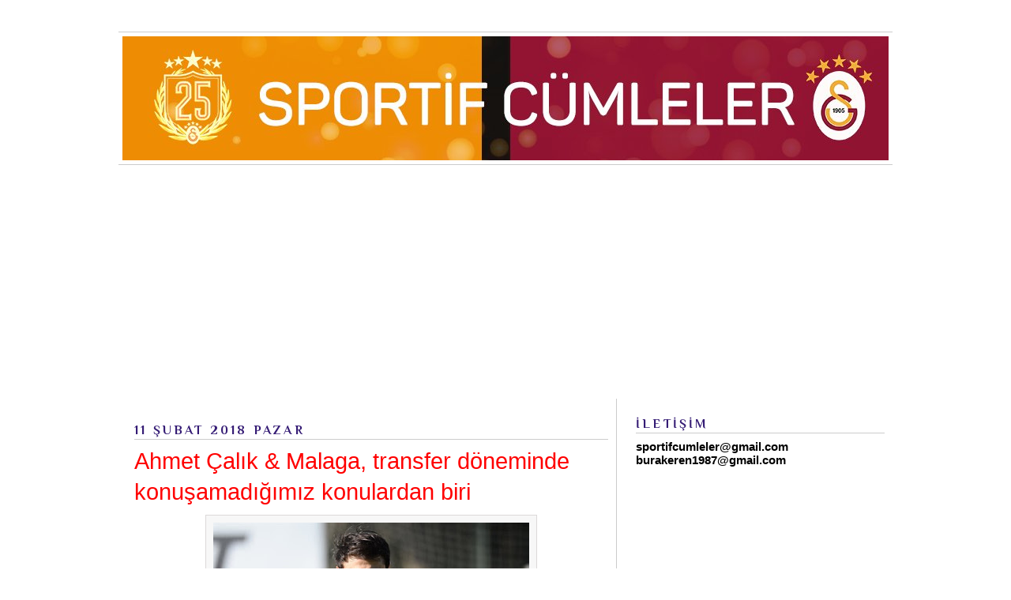

--- FILE ---
content_type: text/html; charset=UTF-8
request_url: https://www.sportifcumleler.com/2018/02/ahmet-calk-malaga-transfer-doneminde.html
body_size: 36958
content:
<!DOCTYPE html>
<html dir='ltr' xmlns='http://www.w3.org/1999/xhtml' xmlns:b='http://www.google.com/2005/gml/b' xmlns:data='http://www.google.com/2005/gml/data' xmlns:expr='http://www.google.com/2005/gml/expr'>
<head>
<link href='https://www.blogger.com/static/v1/widgets/2944754296-widget_css_bundle.css' rel='stylesheet' type='text/css'/>
<meta content='dHle0oEpSb9GDjbd_6K0G_InKeCxrdVZF8mIxwbaIEk' name='google-site-verification'/>
<title>Ahmet Çalık & Malaga, transfer döneminde konuşamadığımız konulardan biri | Sportif Cümleler</title>
<meta content='text/html; charset=UTF-8' http-equiv='Content-Type'/>
<meta content='blogger' name='generator'/>
<link href='https://www.sportifcumleler.com/favicon.ico' rel='icon' type='image/x-icon'/>
<link href='https://www.sportifcumleler.com/2018/02/ahmet-calk-malaga-transfer-doneminde.html' rel='canonical'/>
<link rel="alternate" type="application/atom+xml" title="Sportif Cümleler - Atom" href="https://www.sportifcumleler.com/feeds/posts/default" />
<link rel="alternate" type="application/rss+xml" title="Sportif Cümleler - RSS" href="https://www.sportifcumleler.com/feeds/posts/default?alt=rss" />
<link rel="service.post" type="application/atom+xml" title="Sportif Cümleler - Atom" href="https://www.blogger.com/feeds/3800288385356446138/posts/default" />

<link rel="alternate" type="application/atom+xml" title="Sportif Cümleler - Atom" href="https://www.sportifcumleler.com/feeds/3372063874247602959/comments/default" />
<!--Can't find substitution for tag [blog.ieCssRetrofitLinks]-->
<link href='https://blogger.googleusercontent.com/img/b/R29vZ2xl/AVvXsEjUh8o15wUhdEgLzsv2E-yehr8MND7-0e6RlX-ojGQVcnHj_o3CScf-YXTgH_2AXe57y3bP1KXWuJsB5a5Sc5I7hV6y0peJcZ5j9Z62naEQaQldwgytGp7XPSLhKBTYrsJpqJLnOE4N7yoN/s400/resized_c513a-73e3a890c2ddzinw8aseqvs.jpg' rel='image_src'/>
<meta content='https://www.sportifcumleler.com/2018/02/ahmet-calk-malaga-transfer-doneminde.html' property='og:url'/>
<meta content='Ahmet Çalık &amp; Malaga, transfer döneminde konuşamadığımız konulardan biri' property='og:title'/>
<meta content='Sportif Cümleler; Galatasaray sevgisi temelinde şekillenen ve tıpkı Metin gibi Galatasaray&#39;ı menfaatsiz yaşayan blog.' property='og:description'/>
<meta content='https://blogger.googleusercontent.com/img/b/R29vZ2xl/AVvXsEjUh8o15wUhdEgLzsv2E-yehr8MND7-0e6RlX-ojGQVcnHj_o3CScf-YXTgH_2AXe57y3bP1KXWuJsB5a5Sc5I7hV6y0peJcZ5j9Z62naEQaQldwgytGp7XPSLhKBTYrsJpqJLnOE4N7yoN/w1200-h630-p-k-no-nu/resized_c513a-73e3a890c2ddzinw8aseqvs.jpg' property='og:image'/>
<meta content='blogger' name='generator'/>
<meta content='true' name='MSSmartTagsPreventParsing'/>
<meta content='text/html; charset=UTF-8' http-equiv='Content-Type'/>
<meta content='IE=8' http-equiv='X-UA-Compatible'/>
<style type='text/css'>@font-face{font-family:'Homemade Apple';font-style:normal;font-weight:400;font-display:swap;src:url(//fonts.gstatic.com/s/homemadeapple/v24/Qw3EZQFXECDrI2q789EKQZJob0x6XHgOiJM6.woff2)format('woff2');unicode-range:U+0000-00FF,U+0131,U+0152-0153,U+02BB-02BC,U+02C6,U+02DA,U+02DC,U+0304,U+0308,U+0329,U+2000-206F,U+20AC,U+2122,U+2191,U+2193,U+2212,U+2215,U+FEFF,U+FFFD;}@font-face{font-family:'Philosopher';font-style:normal;font-weight:700;font-display:swap;src:url(//fonts.gstatic.com/s/philosopher/v21/vEFI2_5QCwIS4_Dhez5jcWjValgW8te1Xb7GlMo.woff2)format('woff2');unicode-range:U+0460-052F,U+1C80-1C8A,U+20B4,U+2DE0-2DFF,U+A640-A69F,U+FE2E-FE2F;}@font-face{font-family:'Philosopher';font-style:normal;font-weight:700;font-display:swap;src:url(//fonts.gstatic.com/s/philosopher/v21/vEFI2_5QCwIS4_Dhez5jcWjValgf8te1Xb7GlMo.woff2)format('woff2');unicode-range:U+0301,U+0400-045F,U+0490-0491,U+04B0-04B1,U+2116;}@font-face{font-family:'Philosopher';font-style:normal;font-weight:700;font-display:swap;src:url(//fonts.gstatic.com/s/philosopher/v21/vEFI2_5QCwIS4_Dhez5jcWjValgU8te1Xb7GlMo.woff2)format('woff2');unicode-range:U+0102-0103,U+0110-0111,U+0128-0129,U+0168-0169,U+01A0-01A1,U+01AF-01B0,U+0300-0301,U+0303-0304,U+0308-0309,U+0323,U+0329,U+1EA0-1EF9,U+20AB;}@font-face{font-family:'Philosopher';font-style:normal;font-weight:700;font-display:swap;src:url(//fonts.gstatic.com/s/philosopher/v21/vEFI2_5QCwIS4_Dhez5jcWjValgV8te1Xb7GlMo.woff2)format('woff2');unicode-range:U+0100-02BA,U+02BD-02C5,U+02C7-02CC,U+02CE-02D7,U+02DD-02FF,U+0304,U+0308,U+0329,U+1D00-1DBF,U+1E00-1E9F,U+1EF2-1EFF,U+2020,U+20A0-20AB,U+20AD-20C0,U+2113,U+2C60-2C7F,U+A720-A7FF;}@font-face{font-family:'Philosopher';font-style:normal;font-weight:700;font-display:swap;src:url(//fonts.gstatic.com/s/philosopher/v21/vEFI2_5QCwIS4_Dhez5jcWjValgb8te1Xb7G.woff2)format('woff2');unicode-range:U+0000-00FF,U+0131,U+0152-0153,U+02BB-02BC,U+02C6,U+02DA,U+02DC,U+0304,U+0308,U+0329,U+2000-206F,U+20AC,U+2122,U+2191,U+2193,U+2212,U+2215,U+FEFF,U+FFFD;}</style>
<style id='page-skin-1' type='text/css'><!--
/*
-----------------------------------------------
Blogger Template Style
Name    : Simples
Author  : O Pregador
Url     : www.opregadorfiel.blogspot.com
---------------------------------------------
Baseado:     Minima
Date:     26 Feb 2004
Updated by: Blogger Team
----------------------------------------------- */
/* Variable definitions
====================
<Variable name="bgcolor" description="Page Background Color"
type="color" default="#135">
<Variable name="textcolor" description="Text Color"
type="color" default="#ccc">
<Variable name="linkcolor" description="Link Color"
type="color" default="#9bd">
<Variable name="pagetitlecolor" description="Title Color"
type="color" default="#eee">
<Variable name="descriptioncolor" description="Blog Description Color"
type="color" default="#79b">
<Variable name="titlecolor" description="Post Title Color"
type="color" default="#fc6">
<Variable name="bordercolor" description="Border Color"
type="color" default="#468">
<Variable name="sidebarcolor" description="Sidebar Title Color"
type="color" default="#579">
<Variable name="sidebartextcolor" description="Sidebar Text Color"
type="color" default="#ccc">
<Variable name="visitedlinkcolor" description="Visited Link Color"
type="color" default="#a7a">
<Variable name="bodyfont" description="Text Font"
type="font" default="normal normal 100% 'Trebuchet MS',Trebuchet,Verdana,Sans-serif">
<Variable name="headerfont" description="Sidebar Title Font"
type="font"
default="normal bold 78% 'Trebuchet MS',Trebuchet,Arial,Verdana,Sans-serif">
<Variable name="pagetitlefont" description="Blog Title Font"
type="font"
default="normal bold 200% 'Trebuchet MS',Trebuchet,Verdana,Sans-serif">
<Variable name="descriptionfont" description="Blog Description Font"
type="font"
default="normal normal 78% 'Trebuchet MS', Trebuchet, Verdana, Sans-serif">
<Variable name="postfooterfont" description="Post Footer Font"
type="font"
default="normal normal 78% 'Trebuchet MS', Trebuchet, Verdana, Sans-serif">
*/
a::-moz-selection {background:#fffc0e;color:#ae1e1e;}
a::selection {background:#fffc0e;color:#ae1e1e;}
::-moz-selection {background:#ae1e1e;color:#fffc0e;}
::selection {background:#ae1e1e;color:#fffc0e;}
code::-moz-selection {background:#ae1e1e;color:#fffc0e;}
code::selection {background:#ae1e1e;color:#fffc0e;}
/* Navbar Frame
----------------------------- */
#navbar-iframe {height:0px;visibility:hidden;display:none}
.feed-links {display: none;}
body {
background:#ffffff;
margin:0;
color:#000000;
font: x-small normal normal 15px 'Trebuchet MS', Trebuchet, sans-serif;
font-size/* */:/**/small;
font-size: /**/small;
text-align: left;
}
a:link {
color:#351c75;
text-decoration:none;
}
a:visited {
color:#ff0000;
text-decoration:none;
}
a:hover {
color:#ff0000;
text-decoration:underline;
}
a img {
border-width:0;
}
/* Header
-----------------------------------------------
*/
#header-wrapper {
width:980px;
margin:0 auto 10px;
border-bottom:1px solid #cccccc;
}
#header-inner {
background-position: center;
margin-left: auto;
margin-right: auto;
}
#header {
margin: 5px;
border: 0px solid #cccccc;
text-align: center;
color:#000000;
}
#header h1 {text-shadow: 1px 1px #f7f7f7, 2px 2px #666, 3px 3px #666, 4px 4px #666, 5px 5px #666, 6px 6px #b00;
margin:5px 5px 0;
padding:15px 10px .25em;
line-height:1.2em;
text-transform:uppercase;
letter-spacing:.2em;
font: normal bold 200% 'Trebuchet MS',Trebuchet,Verdana,Sans-serif;
}
#header a {
color:#000000;
text-decoration:none;
}
#header a:hover {
color:#666;
}
#header .description {
margin:0 5px 5px;
padding:0 20px 15px;
max-width:900px;
letter-spacing:.2em;
line-height: 1.4em;
font: normal normal 20px Homemade Apple;
color: #444444;
}
#header img {
margin-left: auto;
margin-right: auto;
}
/* Menu Horizontal
---------------------------------------------*/
.menubar{width:100%;height:30px;margin:0 auto;padding:0 auto;border-bottom:1px solid #cccccc;}
.menuhorizontal {width:980px;height:30px;margin:0 auto; padding:2px 0px;}
.menuhorizontal ul{margin: 0; padding-left:7px;color:#000;font:bold 11px normal normal 15px 'Trebuchet MS', Trebuchet, sans-serif;}
.menuhorizontal li{display: inline; margin: 0;}
.menuhorizontal li a{float: left;display: block;text-decoration:none;font:bold 11px normal normal 15px 'Trebuchet MS', Trebuchet, sans-serif;padding: 5px 15px 5px 15px;border-right:1px solid #eee;color: #111}
.menuhorizontal li a:visited{color: #111;}
.menuhorizontal li a:hover{background:#111;color:#fff;text-decoration:none;}
/* Outer-Wrapper
----------------------------------------------- */
#outer-wrapper {width: 980px;margin: 0 auto;padding: 10px 0px;text-align: left;  	font: normal normal 15px 'Trebuchet MS', Trebuchet, sans-serif;}
#sidebar-wrapper {width: 315px;float: right;word-wrap: break-word;  /* fix for long text breaking sidebar float in IE */
overflow: hidden;  /* fix for long non-text content breaking IE sidebar float */
}
#main-wrapper {width: 600px;margin: 0 10px 0;float: left;border-right: 1px solid #cccccc;word-wrap: break-word; /* fix for long text breaking sidebar float in IE */ overflow: hidden; /* fix for long non-text content breaking IE sidebar float */
}
#crosscol-wrapper {padding:0 auto;margin:0 auto;}
.crosscol .widget {margin:0 auto;padding:0px 0px 6px 0px;}
/* Headings
----------------------------------------------- */
h2 {text-shadow: 1px 1px 3px #fff;border-bottom:1px solid #cccccc;
margin:1.0em 0 .5em;
font:normal bold 16px Philosopher;
line-height: 1.4em;
text-transform:uppercase;
letter-spacing:.2em;
color:#351c75;
}
/* Posts
-----------------------------------------------
*/
h2.date-header {
margin:1.5em 0 .5em;
}
.post-wrapper {
padding: 5px 10px;
}
.post {
margin:.5em 0 1.5em;
border-bottom:1px solid #cccccc;
padding-bottom:1.5em;
text-align:left;
}
.post h3 {text-shadow: 1px 1px 3px #fff;
margin:.25em 0 0;
padding:0 0 4px;
font-size:190%;
font-weight:normal;
line-height:1.4em;
color:#ff0000;
}
.post h3 a, .post h3 a:visited, .post h3 strong {
display:block;
text-decoration:none;
color:#ff0000;
font-weight:bold;
}
.post h3 strong, .post h3 a:hover {
color:#c22400;
}
.post p {
margin:0 0 .75em;
line-height:1.6em;
}
.post-footer {
margin: .75em 0;
color:#351c75;
text-transform:uppercase;
letter-spacing:.1em;
font: normal bold 12px Philosopher;
line-height: 1.4em;
}
.post-share-buttons {float:right;}
.jump-link {float:right;margin-top:5px;margin-right: 10px;}
.jump-link a{color:#3d85c6;font-size:18px;}
.jump-link  a:hover{color:#666;}
.comment-link {
margin-left:.6em;
}
.post-body img {padding:9px;overflow: hidden;margin-top:5px;
border:1px solid #dcd9d9;
background:#f7f7f7;}
.post blockquote {
margin:1em 20px;
}
.post blockquote p {
margin:.75em 0;
}
/* Comments
----------------------------------------------- */
#comments h4 {text-shadow: 1px 1px 3px #fff;
margin:1em 0;
font-weight: bold;
line-height: 1.4em;
text-transform:uppercase;
letter-spacing:.2em;
color: #351c75;
}
#comments-block {
margin:1em 0 1.5em;
line-height:1.6em;
}
#comments-block .comment-author {
margin:.5em 0;
}
#comments-block .comment-body {
margin:.25em 0 0;
}
#comments-block .comment-footer {border-bottom:1px solid #eee;
margin:-.25em 0 2em;
line-height: 1.4em;
text-transform:uppercase;
letter-spacing:.1em;
}
#comments-block .comment-body p {
margin:0 0 .75em;
}
.deleted-comment {
font-style:italic;
color:gray;
}
.avatar-image-container img {
background:  url(https://blogger.googleusercontent.com/img/b/R29vZ2xl/AVvXsEgmJYRCwg8cPhBDTH6eUMIqeRy17ubur1t0xVClNHjV6GchXx0Ws6vK-BgyLTpb-0WT1H263wyNbfzXEqjGimdXtWsdihoviVp2D46O2sfMukGhFBnEMFzL3mhYU1mOAKxj83JHv9IJcpzf/s0/afhlwj.png) no-repeat center;
float:none;
}
.avatar-image-container {
background:  url(https://blogger.googleusercontent.com/img/b/R29vZ2xl/AVvXsEgmJYRCwg8cPhBDTH6eUMIqeRy17ubur1t0xVClNHjV6GchXx0Ws6vK-BgyLTpb-0WT1H263wyNbfzXEqjGimdXtWsdihoviVp2D46O2sfMukGhFBnEMFzL3mhYU1mOAKxj83JHv9IJcpzf/s0/afhlwj.png) no-repeat;
}
.avatar-image-container.avatar-stock img {
display:none;
}
.feed-links {
clear: both;
line-height: 2.5em;
}
#blog-pager-newer-link {
float: left;
}
#blog-pager-older-link {
float: right;
}
#blog-pager {
text-align: center;
}
/* Sidebar Content
----------------------------------------------- */
.sidebar-wrapper  {
color: #000000;
line-height: 1.5em;
}
.sidebar {
padding: 5px 10px;
}
.sidebar ul {
list-style:none;
margin:0 0 0;
padding:0 0 0;
}
.sidebar li {margin:0;padding:3px 0px 4px 0px; text-indent:0px;line-height:1.5em;
}
.sidebar .widget, .main .widget { margin:0 0 10px;
border-bottom:0px dotted #cccccc;
}
.main .Blog {
border-bottom-width: 0;
}
/* Profile
----------------------------------------------- */
.profile-img {width:65px;height:65px;padding:6px;overflow: hidden;margin-top:5px;border:1px solid #eee;
background:#f7f7f7;}
.profile-data {
margin:0;
text-transform:uppercase;
letter-spacing:.1em;
font: normal bold 12px Philosopher;
color: #351c75;
font-weight: bold;
line-height: 1.6em;
}
.profile-datablock {
margin:.5em 0 .5em;
}
.profile-textblock {
margin: 0.5em 0;
line-height: 1.6em;
}
.profile-link {
font: normal bold 12px Philosopher;
text-transform: uppercase;
letter-spacing: .1em;
}
/* Footer
----------------------------------------------- */
#footer {
width: 958px;
clear:both;
margin: 0 auto;
padding-top:15px;
line-height: 1.6em;
text-transform:uppercase;
letter-spacing:.1em;
text-align: center;
}
#credit {text-align:center;border-top: 1px solid #cccccc;}
.item-thumbnail img {padding:6px;width:45px;height:45px;display:block;background: #f7f7f7;
border: 1px solid #eeeeee;
-moz-box-shadow: 0 0 0 rgba(0, 0, 0, .2);
-webkit-box-shadow: 0 0 0 rgba(0, 0, 0, .2);
box-shadow: 0 0 0 rgba(0, 0, 0, .2);
-moz-border-radius: 0;
-webkit-border-radius: 0;
border-radius: 0;
}
.PopularPosts .item-title a{font: normal bold 36px Yanone Kaffeesatz;font-size:16px;
color: #222222;}
.PopularPosts .item-title a:hover{color:#c22400;text-decoration:none}
.widget-content.popular-posts li{font: normal normal 16px Yanone Kaffeesatz}
.item-snippet {height:2.5em; overflow:hidden}
/* Subscription Email widget
--------------------------------------*/
.sidebar .FollowByEmail .follow-by-email-inner .follow-by-email-address {
border: 1px solid #EEEEEE;
height: 21px;
width: 97%;
}
.sidebar .FollowByEmail .follow-by-email-inner .follow-by-email-submit {
background:#CCCCCC;
color: #666666;
font-family: tahoma;
font-size: 11px;
font-weight: bold;
height: 24px;
width: 70px;
cursor:pointer;
}
.FollowByEmail .follow-by-email-inner input:hover {
color: #FFF !important;
}
.sidebar .FollowByEmail .follow-by-email-inner form{
margin:0;
}
/** Page structure tweaks for layout editor wireframe */
body#layout #header {
margin-left: 0px;
margin-right: 0px;
}
.post-body img {max-width:99% !important;}

--></style>
<script type='text/javascript'>var thumbnail_mode = "no-float" ;
summary_noimg = 460;
summary_img = 360;
img_thumb_height = 160;
img_thumb_width = 210;
</script>
<script type='text/javascript'>
//<![CDATA[
function removeHtmlTag(strx,chop){
if(strx.indexOf("<")!=-1)
{
var s = strx.split("<");
for(var i=0;i<s.length;i++){
if(s[i].indexOf(">")!=-1){
s[i] = s[i].substring(s[i].indexOf(">")+1,s[i].length);
}
}
strx = s.join("");
}
chop = (chop < strx.length-1) ? chop : strx.length-2;
while(strx.charAt(chop-1)!=' ' && strx.indexOf(' ',chop)!=-1) chop++;
strx = strx.substring(0,chop-1);
return strx+'...';
}

function createSummaryAndThumb(pID){
var div = document.getElementById(pID);
var imgtag = "";
var img = div.getElementsByTagName("img");

if(img.length<=0) {
imgtag = '<span style="float:left;margin-right:5px;"><img src="https://blogger.googleusercontent.com/img/b/R29vZ2xl/AVvXsEim8SLCLziGhoEuOEbSHUK3wwrNzgA_oMBQsY-eQL94Xw-8aKiRKxzN0CdatKzLgNgYfvx_Nl-iJ9XfnIYJMkr1YXa4Jr5n_5XgfT1QJ_yznRJSROwxTHq42wK3CmTqaMNGHPndgRghpMUS/s0/2nrklth.jpg" width="'+img_thumb_width+'px" height="'+img_thumb_height+'px"/></span>';
var summ = summary_noimg;
}

if(img.length>=1) {
imgtag = '<span style="float:left;margin-right:15px;"><img src="'+img[0].src+'" width="'+img_thumb_width+'px" height="'+img_thumb_height+'px"/></span>';
summ = summary_img;
}

var summary = imgtag + '<div>' + removeHtmlTag(div.innerHTML,summ) + '</div>';
div.innerHTML = summary;
}

//]]>
</script>
<link href='https://www.blogger.com/dyn-css/authorization.css?targetBlogID=3800288385356446138&amp;zx=9ab25e9e-93d1-4ab6-b51d-30a640cfc8e3' media='none' onload='if(media!=&#39;all&#39;)media=&#39;all&#39;' rel='stylesheet'/><noscript><link href='https://www.blogger.com/dyn-css/authorization.css?targetBlogID=3800288385356446138&amp;zx=9ab25e9e-93d1-4ab6-b51d-30a640cfc8e3' rel='stylesheet'/></noscript>
<meta name='google-adsense-platform-account' content='ca-host-pub-1556223355139109'/>
<meta name='google-adsense-platform-domain' content='blogspot.com'/>

<!-- data-ad-client=ca-pub-7326664281191640 -->

</head>
<body>
<div class='navbar section' id='navbar'><div class='widget Navbar' data-version='1' id='Navbar1'><script type="text/javascript">
    function setAttributeOnload(object, attribute, val) {
      if(window.addEventListener) {
        window.addEventListener('load',
          function(){ object[attribute] = val; }, false);
      } else {
        window.attachEvent('onload', function(){ object[attribute] = val; });
      }
    }
  </script>
<div id="navbar-iframe-container"></div>
<script type="text/javascript" src="https://apis.google.com/js/platform.js"></script>
<script type="text/javascript">
      gapi.load("gapi.iframes:gapi.iframes.style.bubble", function() {
        if (gapi.iframes && gapi.iframes.getContext) {
          gapi.iframes.getContext().openChild({
              url: 'https://www.blogger.com/navbar/3800288385356446138?po\x3d3372063874247602959\x26origin\x3dhttps://www.sportifcumleler.com',
              where: document.getElementById("navbar-iframe-container"),
              id: "navbar-iframe"
          });
        }
      });
    </script><script type="text/javascript">
(function() {
var script = document.createElement('script');
script.type = 'text/javascript';
script.src = '//pagead2.googlesyndication.com/pagead/js/google_top_exp.js';
var head = document.getElementsByTagName('head')[0];
if (head) {
head.appendChild(script);
}})();
</script>
</div></div>
<div id='outer-wrapper'><div id='wrap2'>
<!-- skip links for text browsers -->
<span id='skiplinks' style='display:none;'>
<a href='#main'>skip to main </a> |
<a href='#sidebar1'>skip to left sidebar</a>
<a href='#sidebar2'>skip to right sidebar</a>
</span>
<!-- Pages-based menu added by BTemplates.com -->
<div class='menubar'><div class='menuhorizontal'>
<!-- Pages -->
<div class='no-items section' id='pages'></div>
<!-- /Pages -->
</div></div>
<!-- start header-wrapper -->
<div id='header-wrapper'>
<div class='header section' id='header'><div class='widget Header' data-version='1' id='Header1'>
<div id='header-inner'>
<a href='https://www.sportifcumleler.com/' style='display: block'>
<img alt='Sportif Cümleler' height='157px; ' id='Header1_headerimg' src='https://blogger.googleusercontent.com/img/a/AVvXsEgb4E3EJbZsioEHGnsuGklfLheNbhIJGa35o0oppUYQR75VcgJasUwniu8IWXCkY5zlYu0RFUinKCQYJTdV_Gfu5w1DexoLMsfD5x2yF8Fuw39xTK5Ld42SPqUI1QMhFxtdk2J1B2n1xYOfU1z44Xc5uw_z5iWJVw3q4c-8SNXOFUQn9qNBOoBuyOUDff7U=s970' style='display: block' width='970px; '/>
</a>
</div>
</div></div>
</div>
<!-- end header-wrapper -->
<!-- start content-wrapper -->
<div id='content-wrapper'>
<!-- start crosscol-wrapper -->
<div id='crosscol-wrapper' style='crosscol'>
<div class='crosscol section' id='crosscol'><div class='widget AdSense' data-version='1' id='AdSense1'>
<div class='widget-content'>
<script async src="https://pagead2.googlesyndication.com/pagead/js/adsbygoogle.js"></script>
<!-- sportifcumleler_crosscol_AdSense1_1x1_as -->
<ins class="adsbygoogle"
     style="display:block"
     data-ad-client="ca-pub-7326664281191640"
     data-ad-host="ca-host-pub-1556223355139109"
     data-ad-slot="1717966966"
     data-ad-format="auto"
     data-full-width-responsive="true"></ins>
<script>
(adsbygoogle = window.adsbygoogle || []).push({});
</script>
<div class='clear'></div>
</div>
</div></div>
</div>
<!-- end crosscol-wrapper -->
<!-- start main-wrapper -->
<div class='post-wrapper' id='main-wrapper'>
<div class='main section' id='main'><div class='widget Blog' data-version='1' id='Blog1'>
<div class='blog-posts hfeed'>

          <div class="date-outer">
        
<h2 class='date-header'><span>11 Şubat 2018 Pazar</span></h2>

          <div class="date-posts">
        
<div class='post-outer'>
<div class='post hentry uncustomized-post-template' itemprop='blogPost' itemscope='itemscope' itemtype='http://schema.org/BlogPosting'>
<meta content='https://blogger.googleusercontent.com/img/b/R29vZ2xl/AVvXsEjUh8o15wUhdEgLzsv2E-yehr8MND7-0e6RlX-ojGQVcnHj_o3CScf-YXTgH_2AXe57y3bP1KXWuJsB5a5Sc5I7hV6y0peJcZ5j9Z62naEQaQldwgytGp7XPSLhKBTYrsJpqJLnOE4N7yoN/s400/resized_c513a-73e3a890c2ddzinw8aseqvs.jpg' itemprop='image_url'/>
<meta content='3800288385356446138' itemprop='blogId'/>
<meta content='3372063874247602959' itemprop='postId'/>
<a name='3372063874247602959'></a>
<h3 class='post-title entry-title' itemprop='name'>
Ahmet Çalık & Malaga, transfer döneminde konuşamadığımız konulardan biri
</h3>
<div class='post-header'>
<div class='post-header-line-1'></div>
</div>
<div class='post-body entry-content' id='post-body-3372063874247602959' itemprop='description articleBody'>
<div class="separator" style="clear: both; text-align: center;">
<a href="https://blogger.googleusercontent.com/img/b/R29vZ2xl/AVvXsEjUh8o15wUhdEgLzsv2E-yehr8MND7-0e6RlX-ojGQVcnHj_o3CScf-YXTgH_2AXe57y3bP1KXWuJsB5a5Sc5I7hV6y0peJcZ5j9Z62naEQaQldwgytGp7XPSLhKBTYrsJpqJLnOE4N7yoN/s1600/resized_c513a-73e3a890c2ddzinw8aseqvs.jpg" imageanchor="1" style="margin-left: 1em; margin-right: 1em;"><img border="0" data-original-height="359" data-original-width="640" height="223" src="https://blogger.googleusercontent.com/img/b/R29vZ2xl/AVvXsEjUh8o15wUhdEgLzsv2E-yehr8MND7-0e6RlX-ojGQVcnHj_o3CScf-YXTgH_2AXe57y3bP1KXWuJsB5a5Sc5I7hV6y0peJcZ5j9Z62naEQaQldwgytGp7XPSLhKBTYrsJpqJLnOE4N7yoN/s400/resized_c513a-73e3a890c2ddzinw8aseqvs.jpg" width="400" /></a></div>
<div style="text-align: justify;">
<br /></div>
<div style="text-align: justify;">
Transfer döneminde konuşamadığımız konulardan biri. <b>Hikayeyi özetleyelim, transferin son gününde Ahmet Çalık'ı Malaga'ya kiraladık. Sezon sonuna kadar da 500 bin avro'luk bir kira bedeli kazanacaktık ki stoper rotasyonunun şişkinliği neticesinde güzel olacaktı. </b>Galatasaray'da şans bulamıyor, yaşı henüz 23 ve oynaması önemliydi. Malaga'da kendisini toparlayabilirdi, döndüğünde de daha katkılı olurdu.<br />
<br />
<b>Grosskreutz transferini hatırlarsınız, aynı şey tekrar yaşandı. Hata kimden kaynaklı bilmiyorum, o konu çok dillenmedi. Transferi yetişmedi, son dakika itibariyle iptal oldu ve Malaga'nın Fifa'ya itirazı da bir sonuç getirmedi. Hatta Ahmet Çalık'a yer açmak için Cenk Gönen'i kadrodan çıkarmışlardı, şimdi onu da geri alamıyorlar diye biliyorum. Arap saçına dönen bir hikaye olsa da çok konuşulmadı.</b><br />
<br />
Günü konuşalım, Ahmet Çalık takımda kalmış oldu. Belki gerçekleşmeyen bu işin şöyle bir hayırı olmuş olabilir, Denayer'in sakatlığı 1 ay sürecek ve alternatiflerden birini kaybetmemiş olduk. Maicon, Denayer ve Serdar Aziz üzerinden dönen bir stoper rotasyonumuz var, hocanın Koray Günter ve Ahmet Çalık'ı çok düşünmediğini söyleyebilirim. Denayer'in yokluğunda bu ikiliden biri alternatif halini alacak.<br />
<br />
Koray Günter teknik ve pas özelliğiyle, Ahmet Çalık ise mücadelesiyle ön plana çıkar. İkisinin de kendilerine has yetersizlikleri var ve forma onlara geldiğinde bazı sıkıntıları olacak. İkisi de potansiyel sahibi stoperlerdi, Koray Günter oynayamama ve sakatlıkların esiri oldu. Ahmet Çalık da o yola girdi, forma istikrarını kaybetti diyebiliriz. Yeni sezonda x bir takıma kiralanması sürpriz olmaz. Gerçi Koray Günter'in de sözleşmesi bitiyor, uzatılır mı o da muamma..</div>
<div style='clear: both;'></div>
</div>
<div class='post-footer'>
<div class='post-footer-line post-footer-line-1'>
<span class='post-author vcard'>
Karalayan;
<span class='fn' itemprop='author' itemscope='itemscope' itemtype='http://schema.org/Person'>
<meta content='https://www.blogger.com/profile/04903339611249095861' itemprop='url'/>
<a class='g-profile' href='https://www.blogger.com/profile/04903339611249095861' rel='author' title='author profile'>
<span itemprop='name'>Burak Eren</span>
</a>
</span>
</span>
<span class='post-timestamp'>
şu saatte:
<meta content='https://www.sportifcumleler.com/2018/02/ahmet-calk-malaga-transfer-doneminde.html' itemprop='url'/>
<a class='timestamp-link' href='https://www.sportifcumleler.com/2018/02/ahmet-calk-malaga-transfer-doneminde.html' rel='bookmark' title='permanent link'><abbr class='published' itemprop='datePublished' title='2018-02-11T21:43:00+03:00'>21:43</abbr></a>
</span>
<span class='post-comment-link'>
</span>
<span class='post-icons'>
</span>
<div class='post-share-buttons goog-inline-block'>
<a class='goog-inline-block share-button sb-email' href='https://www.blogger.com/share-post.g?blogID=3800288385356446138&postID=3372063874247602959&target=email' target='_blank' title='Bunu E-postayla Gönder'><span class='share-button-link-text'>Bunu E-postayla Gönder</span></a><a class='goog-inline-block share-button sb-blog' href='https://www.blogger.com/share-post.g?blogID=3800288385356446138&postID=3372063874247602959&target=blog' onclick='window.open(this.href, "_blank", "height=270,width=475"); return false;' target='_blank' title='BlogThis!'><span class='share-button-link-text'>BlogThis!</span></a><a class='goog-inline-block share-button sb-twitter' href='https://www.blogger.com/share-post.g?blogID=3800288385356446138&postID=3372063874247602959&target=twitter' target='_blank' title='X&#39;te paylaş'><span class='share-button-link-text'>X'te paylaş</span></a><a class='goog-inline-block share-button sb-facebook' href='https://www.blogger.com/share-post.g?blogID=3800288385356446138&postID=3372063874247602959&target=facebook' onclick='window.open(this.href, "_blank", "height=430,width=640"); return false;' target='_blank' title='Facebook&#39;ta Paylaş'><span class='share-button-link-text'>Facebook'ta Paylaş</span></a><a class='goog-inline-block share-button sb-pinterest' href='https://www.blogger.com/share-post.g?blogID=3800288385356446138&postID=3372063874247602959&target=pinterest' target='_blank' title='Pinterest&#39;te Paylaş'><span class='share-button-link-text'>Pinterest'te Paylaş</span></a>
</div>
</div>
<div class='post-footer-line post-footer-line-2'>
<span class='post-labels'>
</span>
</div>
<div class='post-footer-line post-footer-line-3'>
<span class='post-location'>
</span>
</div>
</div>
</div>
<div class='comments' id='comments'>
<a name='comments'></a>
<h4>2 yorum:</h4>
<div class='comments-content'>
<script async='async' src='' type='text/javascript'></script>
<script type='text/javascript'>
    (function() {
      var items = null;
      var msgs = null;
      var config = {};

// <![CDATA[
      var cursor = null;
      if (items && items.length > 0) {
        cursor = parseInt(items[items.length - 1].timestamp) + 1;
      }

      var bodyFromEntry = function(entry) {
        var text = (entry &&
                    ((entry.content && entry.content.$t) ||
                     (entry.summary && entry.summary.$t))) ||
            '';
        if (entry && entry.gd$extendedProperty) {
          for (var k in entry.gd$extendedProperty) {
            if (entry.gd$extendedProperty[k].name == 'blogger.contentRemoved') {
              return '<span class="deleted-comment">' + text + '</span>';
            }
          }
        }
        return text;
      }

      var parse = function(data) {
        cursor = null;
        var comments = [];
        if (data && data.feed && data.feed.entry) {
          for (var i = 0, entry; entry = data.feed.entry[i]; i++) {
            var comment = {};
            // comment ID, parsed out of the original id format
            var id = /blog-(\d+).post-(\d+)/.exec(entry.id.$t);
            comment.id = id ? id[2] : null;
            comment.body = bodyFromEntry(entry);
            comment.timestamp = Date.parse(entry.published.$t) + '';
            if (entry.author && entry.author.constructor === Array) {
              var auth = entry.author[0];
              if (auth) {
                comment.author = {
                  name: (auth.name ? auth.name.$t : undefined),
                  profileUrl: (auth.uri ? auth.uri.$t : undefined),
                  avatarUrl: (auth.gd$image ? auth.gd$image.src : undefined)
                };
              }
            }
            if (entry.link) {
              if (entry.link[2]) {
                comment.link = comment.permalink = entry.link[2].href;
              }
              if (entry.link[3]) {
                var pid = /.*comments\/default\/(\d+)\?.*/.exec(entry.link[3].href);
                if (pid && pid[1]) {
                  comment.parentId = pid[1];
                }
              }
            }
            comment.deleteclass = 'item-control blog-admin';
            if (entry.gd$extendedProperty) {
              for (var k in entry.gd$extendedProperty) {
                if (entry.gd$extendedProperty[k].name == 'blogger.itemClass') {
                  comment.deleteclass += ' ' + entry.gd$extendedProperty[k].value;
                } else if (entry.gd$extendedProperty[k].name == 'blogger.displayTime') {
                  comment.displayTime = entry.gd$extendedProperty[k].value;
                }
              }
            }
            comments.push(comment);
          }
        }
        return comments;
      };

      var paginator = function(callback) {
        if (hasMore()) {
          var url = config.feed + '?alt=json&v=2&orderby=published&reverse=false&max-results=50';
          if (cursor) {
            url += '&published-min=' + new Date(cursor).toISOString();
          }
          window.bloggercomments = function(data) {
            var parsed = parse(data);
            cursor = parsed.length < 50 ? null
                : parseInt(parsed[parsed.length - 1].timestamp) + 1
            callback(parsed);
            window.bloggercomments = null;
          }
          url += '&callback=bloggercomments';
          var script = document.createElement('script');
          script.type = 'text/javascript';
          script.src = url;
          document.getElementsByTagName('head')[0].appendChild(script);
        }
      };
      var hasMore = function() {
        return !!cursor;
      };
      var getMeta = function(key, comment) {
        if ('iswriter' == key) {
          var matches = !!comment.author
              && comment.author.name == config.authorName
              && comment.author.profileUrl == config.authorUrl;
          return matches ? 'true' : '';
        } else if ('deletelink' == key) {
          return config.baseUri + '/comment/delete/'
               + config.blogId + '/' + comment.id;
        } else if ('deleteclass' == key) {
          return comment.deleteclass;
        }
        return '';
      };

      var replybox = null;
      var replyUrlParts = null;
      var replyParent = undefined;

      var onReply = function(commentId, domId) {
        if (replybox == null) {
          // lazily cache replybox, and adjust to suit this style:
          replybox = document.getElementById('comment-editor');
          if (replybox != null) {
            replybox.height = '250px';
            replybox.style.display = 'block';
            replyUrlParts = replybox.src.split('#');
          }
        }
        if (replybox && (commentId !== replyParent)) {
          replybox.src = '';
          document.getElementById(domId).insertBefore(replybox, null);
          replybox.src = replyUrlParts[0]
              + (commentId ? '&parentID=' + commentId : '')
              + '#' + replyUrlParts[1];
          replyParent = commentId;
        }
      };

      var hash = (window.location.hash || '#').substring(1);
      var startThread, targetComment;
      if (/^comment-form_/.test(hash)) {
        startThread = hash.substring('comment-form_'.length);
      } else if (/^c[0-9]+$/.test(hash)) {
        targetComment = hash.substring(1);
      }

      // Configure commenting API:
      var configJso = {
        'maxDepth': config.maxThreadDepth
      };
      var provider = {
        'id': config.postId,
        'data': items,
        'loadNext': paginator,
        'hasMore': hasMore,
        'getMeta': getMeta,
        'onReply': onReply,
        'rendered': true,
        'initComment': targetComment,
        'initReplyThread': startThread,
        'config': configJso,
        'messages': msgs
      };

      var render = function() {
        if (window.goog && window.goog.comments) {
          var holder = document.getElementById('comment-holder');
          window.goog.comments.render(holder, provider);
        }
      };

      // render now, or queue to render when library loads:
      if (window.goog && window.goog.comments) {
        render();
      } else {
        window.goog = window.goog || {};
        window.goog.comments = window.goog.comments || {};
        window.goog.comments.loadQueue = window.goog.comments.loadQueue || [];
        window.goog.comments.loadQueue.push(render);
      }
    })();
// ]]>
  </script>
<div id='comment-holder'>
<div class="comment-thread toplevel-thread"><ol id="top-ra"><li class="comment" id="c917195551181956811"><div class="avatar-image-container"><img src="//resources.blogblog.com/img/blank.gif" alt=""/></div><div class="comment-block"><div class="comment-header"><cite class="user">Adsız</cite><span class="icon user "></span><span class="datetime secondary-text"><a rel="nofollow" href="https://www.sportifcumleler.com/2018/02/ahmet-calk-malaga-transfer-doneminde.html?showComment=1518420506792#c917195551181956811">12 Şubat, 2018 10:28</a></span></div><p class="comment-content">Koray uzatilmali. Yabanci siniri azaltilmasi gundemde. Ahmet ise ben ahmetin suan durumundan cok daha kotu duruma dusse bile isin sonunda yaklasik 3 yil sonra 25-26asina geldiginde takimin as stoperi olacagini ve takim.kaptanligina yukselip duzenli olarak 6 yil forma giyecegini hissediyorym. Turk oyuncular biraz gec gelisir ahmette oyle olacak.</p><span class="comment-actions secondary-text"><a class="comment-reply" target="_self" data-comment-id="917195551181956811">Yanıtla</a><span class="item-control blog-admin blog-admin pid-1259477567"><a target="_self" href="https://www.blogger.com/comment/delete/3800288385356446138/917195551181956811">Sil</a></span></span></div><div class="comment-replies"><div id="c917195551181956811-rt" class="comment-thread inline-thread"><span class="thread-toggle thread-expanded"><span class="thread-arrow"></span><span class="thread-count"><a target="_self">Yanıtlar</a></span></span><ol id="c917195551181956811-ra" class="thread-chrome thread-expanded"><div><li class="comment" id="c98132850568125411"><div class="avatar-image-container"><img src="//4.bp.blogspot.com/-bKUupUOThJ8/ZmAILXqImoI/AAAAAAABA18/17SLLTo2irIKe_e0ZVoCYVlTf0zxkkfVQCK4BGAYYCw/s35/128261650_2907734006211115_3883598359500267812_n.jpg" alt=""/></div><div class="comment-block"><div class="comment-header"><cite class="user"><a href="https://www.blogger.com/profile/04903339611249095861" rel="nofollow">Burak Eren</a></cite><span class="icon user blog-author"></span><span class="datetime secondary-text"><a rel="nofollow" href="https://www.sportifcumleler.com/2018/02/ahmet-calk-malaga-transfer-doneminde.html?showComment=1518429400828#c98132850568125411">12 Şubat, 2018 12:56</a></span></div><p class="comment-content">Umarım dediğin gibi olur ama Çalık için zor görüyorum bunu :(</p><span class="comment-actions secondary-text"><span class="item-control blog-admin blog-admin pid-973218459"><a target="_self" href="https://www.blogger.com/comment/delete/3800288385356446138/98132850568125411">Sil</a></span></span></div><div class="comment-replies"><div id="c98132850568125411-rt" class="comment-thread inline-thread hidden"><span class="thread-toggle thread-expanded"><span class="thread-arrow"></span><span class="thread-count"><a target="_self">Yanıtlar</a></span></span><ol id="c98132850568125411-ra" class="thread-chrome thread-expanded"><div></div><div id="c98132850568125411-continue" class="continue"><a class="comment-reply" target="_self" data-comment-id="98132850568125411">Yanıtla</a></div></ol></div></div><div class="comment-replybox-single" id="c98132850568125411-ce"></div></li></div><div id="c917195551181956811-continue" class="continue"><a class="comment-reply" target="_self" data-comment-id="917195551181956811">Yanıtla</a></div></ol></div></div><div class="comment-replybox-single" id="c917195551181956811-ce"></div></li></ol><div id="top-continue" class="continue"><a class="comment-reply" target="_self">Yorum ekle</a></div><div class="comment-replybox-thread" id="top-ce"></div><div class="loadmore hidden" data-post-id="3372063874247602959"><a target="_self">Daha fazlasını yükle...</a></div></div>
</div>
</div>
<p class='comment-footer'>
<div class='comment-form'>
<a name='comment-form'></a>
<p>
</p>
<a href='https://www.blogger.com/comment/frame/3800288385356446138?po=3372063874247602959&hl=tr&saa=85391&origin=https://www.sportifcumleler.com' id='comment-editor-src'></a>
<iframe allowtransparency='true' class='blogger-iframe-colorize blogger-comment-from-post' frameborder='0' height='410px' id='comment-editor' name='comment-editor' src='' width='100%'></iframe>
<script src='https://www.blogger.com/static/v1/jsbin/2830521187-comment_from_post_iframe.js' type='text/javascript'></script>
<script type='text/javascript'>
      BLOG_CMT_createIframe('https://www.blogger.com/rpc_relay.html');
    </script>
</div>
</p>
<div id='backlinks-container'>
<div id='Blog1_backlinks-container'>
</div>
</div>
</div>
</div>

        </div></div>
      
</div>
<div class='blog-pager' id='blog-pager'>
<span id='blog-pager-newer-link'>
<a class='blog-pager-newer-link' href='https://www.sportifcumleler.com/2018/02/yarn-yeniden-lider-diyelim.html' id='Blog1_blog-pager-newer-link' title='Sonraki Kayıt'>Sonraki Kayıt</a>
</span>
<span id='blog-pager-older-link'>
<a class='blog-pager-older-link' href='https://www.sportifcumleler.com/2018/02/selcuk-inan-dun-itibariyle-33-yasna.html' id='Blog1_blog-pager-older-link' title='Önceki Kayıt'>Önceki Kayıt</a>
</span>
<a class='home-link' href='https://www.sportifcumleler.com/'>Ana Sayfa</a>
</div>
<div class='clear'></div>
<div class='post-feeds'>
<div class='feed-links'>
Kaydol:
<a class='feed-link' href='https://www.sportifcumleler.com/feeds/3372063874247602959/comments/default' target='_blank' type='application/atom+xml'>Kayıt Yorumları (Atom)</a>
</div>
</div>
</div></div>
</div>
<!-- end main-wrapper -->
<!-- start sidebar-wrapper -->
<div class='sidebar' id='sidebar-wrapper'>
<div class='sidebar2 section' id='sidebar2'><div class='widget Text' data-version='1' id='Text1'>
<h2 class='title'>İLETİŞİM</h2>
<div class='widget-content'>
<b>sportifcumleler@gmail.com<br />burakeren1987@gmail.com<br /></b><br />
</div>
<div class='clear'></div>
</div><div class='widget AdSense' data-version='1' id='AdSense4'>
<div class='widget-content'>
<script async src="https://pagead2.googlesyndication.com/pagead/js/adsbygoogle.js?client=ca-pub-7326664281191640&host=ca-host-pub-1556223355139109" crossorigin="anonymous"></script>
<!-- sportifcumleler_sidebar2_AdSense4_300x600_as -->
<ins class="adsbygoogle"
     style="display:inline-block;width:300px;height:600px"
     data-ad-client="ca-pub-7326664281191640"
     data-ad-host="ca-host-pub-1556223355139109"
     data-ad-slot="1904648300"></ins>
<script>
(adsbygoogle = window.adsbygoogle || []).push({});
</script>
<div class='clear'></div>
</div>
</div><div class='widget BlogSearch' data-version='1' id='BlogSearch1'>
<h2 class='title'>ARAYAN BULUR</h2>
<div class='widget-content'>
<div id='BlogSearch1_form'>
<form action='https://www.sportifcumleler.com/search' class='gsc-search-box' target='_top'>
<table cellpadding='0' cellspacing='0' class='gsc-search-box'>
<tbody>
<tr>
<td class='gsc-input'>
<input autocomplete='off' class='gsc-input' name='q' size='10' title='search' type='text' value=''/>
</td>
<td class='gsc-search-button'>
<input class='gsc-search-button' title='search' type='submit' value='Ara'/>
</td>
</tr>
</tbody>
</table>
</form>
</div>
</div>
<div class='clear'></div>
</div><div class='widget Translate' data-version='1' id='Translate1'>
<h2 class='title'>TRANSLATE</h2>
<div id='google_translate_element'></div>
<script>
    function googleTranslateElementInit() {
      new google.translate.TranslateElement({
        pageLanguage: 'tr',
        autoDisplay: 'true',
        layout: google.translate.TranslateElement.InlineLayout.VERTICAL
      }, 'google_translate_element');
    }
  </script>
<script src='//translate.google.com/translate_a/element.js?cb=googleTranslateElementInit'></script>
<div class='clear'></div>
</div><div class='widget BlogArchive' data-version='1' id='BlogArchive1'>
<h2>BLOG ARŞİVİ</h2>
<div class='widget-content'>
<div id='ArchiveList'>
<div id='BlogArchive1_ArchiveList'>
<select id='BlogArchive1_ArchiveMenu'>
<option value=''>BLOG ARŞİVİ</option>
<option value='https://www.sportifcumleler.com/2026/01/'>Ocak 2026 (17)</option>
<option value='https://www.sportifcumleler.com/2025/12/'>Aralık 2025 (24)</option>
<option value='https://www.sportifcumleler.com/2025/11/'>Kasım 2025 (24)</option>
<option value='https://www.sportifcumleler.com/2025/10/'>Ekim 2025 (27)</option>
<option value='https://www.sportifcumleler.com/2025/09/'>Eylül 2025 (25)</option>
<option value='https://www.sportifcumleler.com/2025/08/'>Ağustos 2025 (26)</option>
<option value='https://www.sportifcumleler.com/2025/07/'>Temmuz 2025 (26)</option>
<option value='https://www.sportifcumleler.com/2025/06/'>Haziran 2025 (27)</option>
<option value='https://www.sportifcumleler.com/2025/05/'>Mayıs 2025 (25)</option>
<option value='https://www.sportifcumleler.com/2025/04/'>Nisan 2025 (28)</option>
<option value='https://www.sportifcumleler.com/2025/03/'>Mart 2025 (29)</option>
<option value='https://www.sportifcumleler.com/2025/02/'>Şubat 2025 (29)</option>
<option value='https://www.sportifcumleler.com/2025/01/'>Ocak 2025 (34)</option>
<option value='https://www.sportifcumleler.com/2024/12/'>Aralık 2024 (31)</option>
<option value='https://www.sportifcumleler.com/2024/11/'>Kasım 2024 (33)</option>
<option value='https://www.sportifcumleler.com/2024/10/'>Ekim 2024 (44)</option>
<option value='https://www.sportifcumleler.com/2024/09/'>Eylül 2024 (40)</option>
<option value='https://www.sportifcumleler.com/2024/08/'>Ağustos 2024 (55)</option>
<option value='https://www.sportifcumleler.com/2024/07/'>Temmuz 2024 (62)</option>
<option value='https://www.sportifcumleler.com/2024/06/'>Haziran 2024 (60)</option>
<option value='https://www.sportifcumleler.com/2024/05/'>Mayıs 2024 (59)</option>
<option value='https://www.sportifcumleler.com/2024/04/'>Nisan 2024 (60)</option>
<option value='https://www.sportifcumleler.com/2024/03/'>Mart 2024 (59)</option>
<option value='https://www.sportifcumleler.com/2024/02/'>Şubat 2024 (54)</option>
<option value='https://www.sportifcumleler.com/2024/01/'>Ocak 2024 (58)</option>
<option value='https://www.sportifcumleler.com/2023/12/'>Aralık 2023 (57)</option>
<option value='https://www.sportifcumleler.com/2023/11/'>Kasım 2023 (67)</option>
<option value='https://www.sportifcumleler.com/2023/10/'>Ekim 2023 (88)</option>
<option value='https://www.sportifcumleler.com/2023/09/'>Eylül 2023 (86)</option>
<option value='https://www.sportifcumleler.com/2023/08/'>Ağustos 2023 (87)</option>
<option value='https://www.sportifcumleler.com/2023/07/'>Temmuz 2023 (90)</option>
<option value='https://www.sportifcumleler.com/2023/06/'>Haziran 2023 (89)</option>
<option value='https://www.sportifcumleler.com/2023/05/'>Mayıs 2023 (60)</option>
<option value='https://www.sportifcumleler.com/2023/04/'>Nisan 2023 (56)</option>
<option value='https://www.sportifcumleler.com/2023/03/'>Mart 2023 (79)</option>
<option value='https://www.sportifcumleler.com/2023/02/'>Şubat 2023 (57)</option>
<option value='https://www.sportifcumleler.com/2023/01/'>Ocak 2023 (83)</option>
<option value='https://www.sportifcumleler.com/2022/12/'>Aralık 2022 (73)</option>
<option value='https://www.sportifcumleler.com/2022/11/'>Kasım 2022 (69)</option>
<option value='https://www.sportifcumleler.com/2022/10/'>Ekim 2022 (83)</option>
<option value='https://www.sportifcumleler.com/2022/09/'>Eylül 2022 (88)</option>
<option value='https://www.sportifcumleler.com/2022/08/'>Ağustos 2022 (91)</option>
<option value='https://www.sportifcumleler.com/2022/07/'>Temmuz 2022 (90)</option>
<option value='https://www.sportifcumleler.com/2022/06/'>Haziran 2022 (84)</option>
<option value='https://www.sportifcumleler.com/2022/05/'>Mayıs 2022 (73)</option>
<option value='https://www.sportifcumleler.com/2022/04/'>Nisan 2022 (64)</option>
<option value='https://www.sportifcumleler.com/2022/03/'>Mart 2022 (61)</option>
<option value='https://www.sportifcumleler.com/2022/02/'>Şubat 2022 (68)</option>
<option value='https://www.sportifcumleler.com/2022/01/'>Ocak 2022 (88)</option>
<option value='https://www.sportifcumleler.com/2021/12/'>Aralık 2021 (86)</option>
<option value='https://www.sportifcumleler.com/2021/11/'>Kasım 2021 (65)</option>
<option value='https://www.sportifcumleler.com/2021/10/'>Ekim 2021 (86)</option>
<option value='https://www.sportifcumleler.com/2021/09/'>Eylül 2021 (87)</option>
<option value='https://www.sportifcumleler.com/2021/08/'>Ağustos 2021 (91)</option>
<option value='https://www.sportifcumleler.com/2021/07/'>Temmuz 2021 (93)</option>
<option value='https://www.sportifcumleler.com/2021/06/'>Haziran 2021 (90)</option>
<option value='https://www.sportifcumleler.com/2021/05/'>Mayıs 2021 (90)</option>
<option value='https://www.sportifcumleler.com/2021/04/'>Nisan 2021 (87)</option>
<option value='https://www.sportifcumleler.com/2021/03/'>Mart 2021 (93)</option>
<option value='https://www.sportifcumleler.com/2021/02/'>Şubat 2021 (86)</option>
<option value='https://www.sportifcumleler.com/2021/01/'>Ocak 2021 (95)</option>
<option value='https://www.sportifcumleler.com/2020/12/'>Aralık 2020 (92)</option>
<option value='https://www.sportifcumleler.com/2020/11/'>Kasım 2020 (83)</option>
<option value='https://www.sportifcumleler.com/2020/10/'>Ekim 2020 (93)</option>
<option value='https://www.sportifcumleler.com/2020/09/'>Eylül 2020 (90)</option>
<option value='https://www.sportifcumleler.com/2020/08/'>Ağustos 2020 (95)</option>
<option value='https://www.sportifcumleler.com/2020/07/'>Temmuz 2020 (91)</option>
<option value='https://www.sportifcumleler.com/2020/06/'>Haziran 2020 (86)</option>
<option value='https://www.sportifcumleler.com/2020/05/'>Mayıs 2020 (85)</option>
<option value='https://www.sportifcumleler.com/2020/04/'>Nisan 2020 (83)</option>
<option value='https://www.sportifcumleler.com/2020/03/'>Mart 2020 (87)</option>
<option value='https://www.sportifcumleler.com/2020/02/'>Şubat 2020 (78)</option>
<option value='https://www.sportifcumleler.com/2020/01/'>Ocak 2020 (96)</option>
<option value='https://www.sportifcumleler.com/2019/12/'>Aralık 2019 (89)</option>
<option value='https://www.sportifcumleler.com/2019/11/'>Kasım 2019 (89)</option>
<option value='https://www.sportifcumleler.com/2019/10/'>Ekim 2019 (94)</option>
<option value='https://www.sportifcumleler.com/2019/09/'>Eylül 2019 (91)</option>
<option value='https://www.sportifcumleler.com/2019/08/'>Ağustos 2019 (89)</option>
<option value='https://www.sportifcumleler.com/2019/07/'>Temmuz 2019 (90)</option>
<option value='https://www.sportifcumleler.com/2019/06/'>Haziran 2019 (90)</option>
<option value='https://www.sportifcumleler.com/2019/05/'>Mayıs 2019 (88)</option>
<option value='https://www.sportifcumleler.com/2019/04/'>Nisan 2019 (86)</option>
<option value='https://www.sportifcumleler.com/2019/03/'>Mart 2019 (90)</option>
<option value='https://www.sportifcumleler.com/2019/02/'>Şubat 2019 (86)</option>
<option value='https://www.sportifcumleler.com/2019/01/'>Ocak 2019 (94)</option>
<option value='https://www.sportifcumleler.com/2018/12/'>Aralık 2018 (84)</option>
<option value='https://www.sportifcumleler.com/2018/11/'>Kasım 2018 (75)</option>
<option value='https://www.sportifcumleler.com/2018/10/'>Ekim 2018 (60)</option>
<option value='https://www.sportifcumleler.com/2018/09/'>Eylül 2018 (77)</option>
<option value='https://www.sportifcumleler.com/2018/08/'>Ağustos 2018 (90)</option>
<option value='https://www.sportifcumleler.com/2018/07/'>Temmuz 2018 (83)</option>
<option value='https://www.sportifcumleler.com/2018/06/'>Haziran 2018 (83)</option>
<option value='https://www.sportifcumleler.com/2018/05/'>Mayıs 2018 (86)</option>
<option value='https://www.sportifcumleler.com/2018/04/'>Nisan 2018 (78)</option>
<option value='https://www.sportifcumleler.com/2018/03/'>Mart 2018 (87)</option>
<option value='https://www.sportifcumleler.com/2018/02/'>Şubat 2018 (84)</option>
<option value='https://www.sportifcumleler.com/2018/01/'>Ocak 2018 (94)</option>
<option value='https://www.sportifcumleler.com/2017/12/'>Aralık 2017 (87)</option>
<option value='https://www.sportifcumleler.com/2017/11/'>Kasım 2017 (81)</option>
<option value='https://www.sportifcumleler.com/2017/10/'>Ekim 2017 (82)</option>
<option value='https://www.sportifcumleler.com/2017/09/'>Eylül 2017 (75)</option>
<option value='https://www.sportifcumleler.com/2017/08/'>Ağustos 2017 (82)</option>
<option value='https://www.sportifcumleler.com/2017/07/'>Temmuz 2017 (75)</option>
<option value='https://www.sportifcumleler.com/2017/06/'>Haziran 2017 (71)</option>
<option value='https://www.sportifcumleler.com/2017/05/'>Mayıs 2017 (79)</option>
<option value='https://www.sportifcumleler.com/2017/04/'>Nisan 2017 (64)</option>
<option value='https://www.sportifcumleler.com/2017/03/'>Mart 2017 (65)</option>
<option value='https://www.sportifcumleler.com/2017/02/'>Şubat 2017 (60)</option>
<option value='https://www.sportifcumleler.com/2017/01/'>Ocak 2017 (78)</option>
<option value='https://www.sportifcumleler.com/2016/12/'>Aralık 2016 (65)</option>
<option value='https://www.sportifcumleler.com/2016/11/'>Kasım 2016 (77)</option>
<option value='https://www.sportifcumleler.com/2016/10/'>Ekim 2016 (73)</option>
<option value='https://www.sportifcumleler.com/2016/09/'>Eylül 2016 (63)</option>
<option value='https://www.sportifcumleler.com/2016/08/'>Ağustos 2016 (67)</option>
<option value='https://www.sportifcumleler.com/2016/07/'>Temmuz 2016 (37)</option>
<option value='https://www.sportifcumleler.com/2016/06/'>Haziran 2016 (72)</option>
<option value='https://www.sportifcumleler.com/2016/05/'>Mayıs 2016 (77)</option>
<option value='https://www.sportifcumleler.com/2016/04/'>Nisan 2016 (58)</option>
<option value='https://www.sportifcumleler.com/2016/03/'>Mart 2016 (54)</option>
<option value='https://www.sportifcumleler.com/2016/02/'>Şubat 2016 (53)</option>
<option value='https://www.sportifcumleler.com/2016/01/'>Ocak 2016 (62)</option>
<option value='https://www.sportifcumleler.com/2015/12/'>Aralık 2015 (75)</option>
<option value='https://www.sportifcumleler.com/2015/11/'>Kasım 2015 (62)</option>
<option value='https://www.sportifcumleler.com/2015/10/'>Ekim 2015 (74)</option>
<option value='https://www.sportifcumleler.com/2015/09/'>Eylül 2015 (54)</option>
<option value='https://www.sportifcumleler.com/2015/08/'>Ağustos 2015 (55)</option>
<option value='https://www.sportifcumleler.com/2015/07/'>Temmuz 2015 (62)</option>
<option value='https://www.sportifcumleler.com/2015/06/'>Haziran 2015 (61)</option>
<option value='https://www.sportifcumleler.com/2015/05/'>Mayıs 2015 (64)</option>
<option value='https://www.sportifcumleler.com/2015/04/'>Nisan 2015 (64)</option>
<option value='https://www.sportifcumleler.com/2015/03/'>Mart 2015 (68)</option>
<option value='https://www.sportifcumleler.com/2015/02/'>Şubat 2015 (47)</option>
<option value='https://www.sportifcumleler.com/2015/01/'>Ocak 2015 (38)</option>
<option value='https://www.sportifcumleler.com/2014/12/'>Aralık 2014 (27)</option>
<option value='https://www.sportifcumleler.com/2014/11/'>Kasım 2014 (33)</option>
<option value='https://www.sportifcumleler.com/2014/10/'>Ekim 2014 (49)</option>
<option value='https://www.sportifcumleler.com/2014/09/'>Eylül 2014 (45)</option>
<option value='https://www.sportifcumleler.com/2014/08/'>Ağustos 2014 (35)</option>
<option value='https://www.sportifcumleler.com/2014/07/'>Temmuz 2014 (62)</option>
<option value='https://www.sportifcumleler.com/2014/06/'>Haziran 2014 (54)</option>
<option value='https://www.sportifcumleler.com/2014/05/'>Mayıs 2014 (29)</option>
<option value='https://www.sportifcumleler.com/2014/01/'>Ocak 2014 (22)</option>
<option value='https://www.sportifcumleler.com/2013/07/'>Temmuz 2013 (6)</option>
<option value='https://www.sportifcumleler.com/2013/04/'>Nisan 2013 (38)</option>
<option value='https://www.sportifcumleler.com/2013/03/'>Mart 2013 (35)</option>
<option value='https://www.sportifcumleler.com/2013/02/'>Şubat 2013 (34)</option>
<option value='https://www.sportifcumleler.com/2013/01/'>Ocak 2013 (53)</option>
<option value='https://www.sportifcumleler.com/2012/12/'>Aralık 2012 (49)</option>
<option value='https://www.sportifcumleler.com/2012/11/'>Kasım 2012 (55)</option>
<option value='https://www.sportifcumleler.com/2012/10/'>Ekim 2012 (39)</option>
<option value='https://www.sportifcumleler.com/2012/09/'>Eylül 2012 (51)</option>
<option value='https://www.sportifcumleler.com/2012/08/'>Ağustos 2012 (83)</option>
<option value='https://www.sportifcumleler.com/2012/07/'>Temmuz 2012 (69)</option>
<option value='https://www.sportifcumleler.com/2012/06/'>Haziran 2012 (78)</option>
<option value='https://www.sportifcumleler.com/2012/05/'>Mayıs 2012 (106)</option>
<option value='https://www.sportifcumleler.com/2012/04/'>Nisan 2012 (92)</option>
<option value='https://www.sportifcumleler.com/2012/03/'>Mart 2012 (86)</option>
<option value='https://www.sportifcumleler.com/2012/02/'>Şubat 2012 (85)</option>
<option value='https://www.sportifcumleler.com/2012/01/'>Ocak 2012 (90)</option>
<option value='https://www.sportifcumleler.com/2011/12/'>Aralık 2011 (44)</option>
<option value='https://www.sportifcumleler.com/2011/11/'>Kasım 2011 (28)</option>
<option value='https://www.sportifcumleler.com/2011/10/'>Ekim 2011 (57)</option>
<option value='https://www.sportifcumleler.com/2011/09/'>Eylül 2011 (53)</option>
<option value='https://www.sportifcumleler.com/2011/08/'>Ağustos 2011 (74)</option>
<option value='https://www.sportifcumleler.com/2011/07/'>Temmuz 2011 (56)</option>
<option value='https://www.sportifcumleler.com/2011/06/'>Haziran 2011 (78)</option>
<option value='https://www.sportifcumleler.com/2011/05/'>Mayıs 2011 (74)</option>
<option value='https://www.sportifcumleler.com/2011/04/'>Nisan 2011 (80)</option>
<option value='https://www.sportifcumleler.com/2011/03/'>Mart 2011 (83)</option>
<option value='https://www.sportifcumleler.com/2011/02/'>Şubat 2011 (88)</option>
<option value='https://www.sportifcumleler.com/2011/01/'>Ocak 2011 (95)</option>
<option value='https://www.sportifcumleler.com/2010/12/'>Aralık 2010 (92)</option>
<option value='https://www.sportifcumleler.com/2010/11/'>Kasım 2010 (122)</option>
<option value='https://www.sportifcumleler.com/2010/10/'>Ekim 2010 (162)</option>
<option value='https://www.sportifcumleler.com/2010/09/'>Eylül 2010 (155)</option>
<option value='https://www.sportifcumleler.com/2010/08/'>Ağustos 2010 (164)</option>
<option value='https://www.sportifcumleler.com/2010/07/'>Temmuz 2010 (168)</option>
<option value='https://www.sportifcumleler.com/2010/06/'>Haziran 2010 (162)</option>
<option value='https://www.sportifcumleler.com/2010/05/'>Mayıs 2010 (154)</option>
<option value='https://www.sportifcumleler.com/2010/04/'>Nisan 2010 (182)</option>
<option value='https://www.sportifcumleler.com/2010/03/'>Mart 2010 (191)</option>
<option value='https://www.sportifcumleler.com/2010/02/'>Şubat 2010 (172)</option>
<option value='https://www.sportifcumleler.com/2010/01/'>Ocak 2010 (190)</option>
<option value='https://www.sportifcumleler.com/2009/12/'>Aralık 2009 (186)</option>
<option value='https://www.sportifcumleler.com/2009/11/'>Kasım 2009 (242)</option>
<option value='https://www.sportifcumleler.com/2009/10/'>Ekim 2009 (268)</option>
<option value='https://www.sportifcumleler.com/2009/09/'>Eylül 2009 (242)</option>
<option value='https://www.sportifcumleler.com/2009/08/'>Ağustos 2009 (237)</option>
<option value='https://www.sportifcumleler.com/2009/07/'>Temmuz 2009 (213)</option>
<option value='https://www.sportifcumleler.com/2009/06/'>Haziran 2009 (216)</option>
<option value='https://www.sportifcumleler.com/2009/05/'>Mayıs 2009 (251)</option>
<option value='https://www.sportifcumleler.com/2009/04/'>Nisan 2009 (281)</option>
<option value='https://www.sportifcumleler.com/2009/03/'>Mart 2009 (76)</option>
</select>
</div>
</div>
<div class='clear'></div>
</div>
</div><div class='widget AdSense' data-version='1' id='AdSense2'>
<div class='widget-content'>
<script async src="https://pagead2.googlesyndication.com/pagead/js/adsbygoogle.js"></script>
<!-- sportifcumleler_sidebar2_AdSense2_1x1_as -->
<ins class="adsbygoogle"
     style="display:block"
     data-ad-client="ca-pub-7326664281191640"
     data-ad-host="ca-host-pub-1556223355139109"
     data-ad-slot="9157366884"
     data-ad-format="auto"
     data-full-width-responsive="true"></ins>
<script>
(adsbygoogle = window.adsbygoogle || []).push({});
</script>
<div class='clear'></div>
</div>
</div><div class='widget PopularPosts' data-version='1' id='PopularPosts1'>
<h2>POPÜLER YAYINLAR</h2>
<div class='widget-content popular-posts'>
<ul>
<li>
<div class='item-content'>
<div class='item-thumbnail'>
<a href='https://www.sportifcumleler.com/2026/01/galatasaray-0-2-fenerbahce-daha-cok.html' target='_blank'>
<img alt='' border='0' src='https://blogger.googleusercontent.com/img/b/R29vZ2xl/AVvXsEjxwxflSBBJzXu2VOhOgWmLay2pVmnd80zeLIQl9YvSmMYDK-uFcrJFRKI6KaxD1ro-CPCR6_nmA2VbbQynRZ3JMyWcsKGcmPiLqe07blDdifoa0C_BRl7jhPo7li3kvLjz1wunJv4XHrQZ_ASIrBklPnXtie_Irow3UyNwbejTcFsmBPpBdqN5GfPtDJlK/w72-h72-p-k-no-nu/G-UPUkWXkAA_RJv.jpg'/>
</a>
</div>
<div class='item-title'><a href='https://www.sportifcumleler.com/2026/01/galatasaray-0-2-fenerbahce-daha-cok.html'>Galatasaray 0-2 Fenerbahçe, daha çok isteyen doğal olarak kazandı</a></div>
<div class='item-snippet'>Guendouzi, 3 gün önce Lazio&#39;yla 90 dakika sahadaydı. Bu adamın transferini yetiştirip, Galatasaray karşısında 11 oynamasını sağlıyorsun....</div>
</div>
<div style='clear: both;'></div>
</li>
<li>
<div class='item-content'>
<div class='item-thumbnail'>
<a href='https://www.sportifcumleler.com/2026/01/ugurcan-cakr-gelince-mi-ben-en-iyiyim.html' target='_blank'>
<img alt='' border='0' src='https://blogger.googleusercontent.com/img/b/R29vZ2xl/AVvXsEguSbSukbagc8d08yZSL0OIeZtw2bMRZ9QiUYF290ng3OPK-YqzjgPis0c8EiDCDxZlA5cOqaPbeny6f7vueFRudK7y6kpx57r-vpwhhTDUnMU7kvpdCmhZK8qef3u6CIyuNfmLlNYmDGnlnkJMlZAm9yxYp0a2i2OjUg7_-PrlbF9EHdbJIzdQ5DITG6rQ/w72-h72-p-k-no-nu/G-ZAIX3WoAAlWBU.jpg'/>
</a>
</div>
<div class='item-title'><a href='https://www.sportifcumleler.com/2026/01/ugurcan-cakr-gelince-mi-ben-en-iyiyim.html'>Uğurcan Çakır gelince mi "ben en iyiyim" moduna girdi?</a></div>
<div class='item-snippet'>Günay Güvenç&#39;le alakalı çizgileri doğru çekmek lazım. İyi bir &quot;yedek kaleci. İlk 2 sezonunda, özellikle de geçen sezon bunu kanıtla...</div>
</div>
<div style='clear: both;'></div>
</li>
<li>
<div class='item-content'>
<div class='item-thumbnail'>
<a href='https://www.sportifcumleler.com/2026/01/galatasaray-4-1-trabzonspor-gelisen.html' target='_blank'>
<img alt='' border='0' src='https://blogger.googleusercontent.com/img/b/R29vZ2xl/AVvXsEiHTS5pALtfaH-iLL8S1bvE54SwhS925Jtl_UhiN6q2gBTpZCEADtwdwpeG2IcYNEDtOAu0a-kSqgqx9RSJa4b_e2H9GP1PKMq-Jb2jLw4zwqzMsfGR5fFzMR5ZK9zMlBWXnZ2KN__6JDe8ydNkd68W-JPBuADLnpzm9t7muxKBOEX1V2QLpyQdr0m5Fvla/w72-h72-p-k-no-nu/G965u8AXsAA44qU.jpg'/>
</a>
</div>
<div class='item-title'><a href='https://www.sportifcumleler.com/2026/01/galatasaray-4-1-trabzonspor-gelisen.html'>Galatasaray 4-1 Trabzonspor, gelişen topla oyun</a></div>
<div class='item-snippet'>Trabzonspor&#39;un eksikleri çok daha fazla olsa da, güçlü rakip. Haliyle de bu maçı fazlasıyla &quot;ölçü&quot; kabul edeceğiz. Son haftala...</div>
</div>
<div style='clear: both;'></div>
</li>
<li>
<div class='item-content'>
<div class='item-thumbnail'>
<a href='https://www.sportifcumleler.com/2025/09/eintracht-frankfurt-5-1-galatasaray-ilk.html' target='_blank'>
<img alt='' border='0' src='https://blogger.googleusercontent.com/img/b/R29vZ2xl/AVvXsEiTp-Nd3KVtO-hbangrUr3lVsTCK4eGl01M_MzbUH2MM4yqG5KNzMO5YFlbaC1NQQqNSrrnpYVgWGaP3_9uEd7MeVBz7-a3eJMZgLnkVNDY-jHIeIYI7yTAEBKW1uN4kbpCL9Y1tC7kF8B2iumhZzbH4AXj1awHL03ee2ow305STdtRH9DVecm8hZ3x_-e4/w72-h72-p-k-no-nu/G1J-quBXkAAOJTA.jpg'/>
</a>
</div>
<div class='item-title'><a href='https://www.sportifcumleler.com/2025/09/eintracht-frankfurt-5-1-galatasaray-ilk.html'>Eintracht Frankfurt 5-1 Galatasaray, ilk 11'de sosyal medyanın gazı var</a></div>
<div class='item-snippet'>Frankfurt&#39;un gol beklentisi 1.17, senin ise 1.21. 5 gol yedin, 1 gol atabildin. Şanssızlıkla mı anlatacağız şimdi bu durumu? Rakibin 5 ş...</div>
</div>
<div style='clear: both;'></div>
</li>
<li>
<div class='item-content'>
<div class='item-thumbnail'>
<a href='https://www.sportifcumleler.com/2026/01/can-armando-guner-galatasarayda.html' target='_blank'>
<img alt='' border='0' src='https://blogger.googleusercontent.com/img/b/R29vZ2xl/AVvXsEjMTRblOMKnQVejD8DkAz22KAUvVl8B_oLpd21II81H2EyWjQXTy7mlUSfUmP6Y2qaprbWdKR2KmKEf0n7mjUkAOhHRn6o4AQD20r9Wfco7DW9-ttLzzMg1_B9QQOqR8Av9Q68-6GsHvkhJYMhoopv-SQ3yChdqMgLmGi2kDUXypnKG3LcjIykHvHlFkk5x/w72-h72-p-k-no-nu/G-KT6ckWgAEM7hW.jpg'/>
</a>
</div>
<div class='item-title'><a href='https://www.sportifcumleler.com/2026/01/can-armando-guner-galatasarayda.html'>Can Armando Güner, Galatasaray'da</a></div>
<div class='item-snippet'>Galatasaray&#39;ın &quot;gurbet&quot; pazarındaki aktifliği uzun zamandır devam ediyor. Eyüp Aydın ve Gökdeniz Gürpüz gibi potansiyelleri tr...</div>
</div>
<div style='clear: both;'></div>
</li>
<li>
<div class='item-content'>
<div class='item-thumbnail'>
<a href='https://www.sportifcumleler.com/2025/09/alanyaspor-0-1-galatasaray-kotu-olan.html' target='_blank'>
<img alt='' border='0' src='https://blogger.googleusercontent.com/img/b/R29vZ2xl/AVvXsEhpWPEfGfzCrmlr7wAiF1X_YzvugB2kRMIw6ao9UgYCJmlwQccTZXnDDpo12VzPGJH1lf6gGnFKDupQdPPv8Dg3sXfvFPT5Qr4sfqER-fm5ulg5fGm5Xm3OSG0_BrCOWWz3cZCmoEsaXeM_ekrYgXQs1UEWbGxHmfoKxFg7qxdeI8vt5phkieITcYwJAido/w72-h72-p-k-no-nu/G1y4lhxWEAAgWwO.jpg'/>
</a>
</div>
<div class='item-title'><a href='https://www.sportifcumleler.com/2025/09/alanyaspor-0-1-galatasaray-kotu-olan.html'>Alanyaspor 0-1 Galatasaray, kötü olan yerini felakete bıraktı</a></div>
<div class='item-snippet'>Ligde 7&#39;de 7, yediğin gol sayısı sadece 2. Buradan bakınca muazzam görünüyor değil mi? Peki ya Galatasaray&#39;ın futbolu ve Avrupa&#39;...</div>
</div>
<div style='clear: both;'></div>
</li>
<li>
<div class='item-content'>
<div class='item-thumbnail'>
<a href='https://www.sportifcumleler.com/2025/12/singoyu-transfer-ederken-atletizmi.html' target='_blank'>
<img alt='' border='0' src='https://blogger.googleusercontent.com/img/b/R29vZ2xl/AVvXsEiifGnxM9tlPmIvhHwK6Judyw7mA6USgTEHzagV7XNdTBKuQiurVsICHUh_I8NoUt1DQ9wn6Lq8XywZyu2GbGIlDFn7foH-G9cwQYchXDOKbGQeyVKXFqID3bfxgRosJ8SYIK9LD3DSktU5Uq2caDclhN6OkMX0bgfqiECY0Hhp_amsbnAiIuq7P84w-au_/w72-h72-p-k-no-nu/G9XErjWXkAEt-pl.jpg'/>
</a>
</div>
<div class='item-title'><a href='https://www.sportifcumleler.com/2025/12/singoyu-transfer-ederken-atletizmi.html'>Singo'yu transfer ederken, "atletizmi" tayin edecek isim beklentimiz vardı</a></div>
<div class='item-snippet'>Singo&#39;yu transfer ederken, &quot;atletizmi&quot; tayin edecek isim beklentimiz vardı. Ne kadar doğru bilmiyorum da, transfer dönemi Okan...</div>
</div>
<div style='clear: both;'></div>
</li>
<li>
<div class='item-content'>
<div class='item-thumbnail'>
<a href='https://www.sportifcumleler.com/2025/12/eren-elmal-tahliye.html' target='_blank'>
<img alt='' border='0' src='https://blogger.googleusercontent.com/img/b/R29vZ2xl/AVvXsEiPng-s-LoChX8rbAImO_CiwaQfjZWO2JOdVUCiltHGZg2l5SsxOj3mWNebrxbJgefsBPVpNgruOmVg7L5NHxS_ENge0a6HSki_n8cZ0IRYY2SCANPrE-uo6_Md_c2cD6lhs6lPIRlL9pHDLDoz-i_RtT4kGZpzfk503RhFDt0hx3bcrupPLwiYyQMMscA0/w72-h72-p-k-no-nu/G9W_igjWQAAUgRs.jpg'/>
</a>
</div>
<div class='item-title'><a href='https://www.sportifcumleler.com/2025/12/eren-elmal-tahliye.html'>Eren Elmalı "tahliye"</a></div>
<div class='item-snippet'>Eren Elmalı &quot;tahliye&quot;. Bu süreç içinde kendisini fazlasıyla aradık. Galatasaray kadro derinliğinin en önemli parçalarından biri. E...</div>
</div>
<div style='clear: both;'></div>
</li>
<li>
<div class='item-content'>
<div class='item-thumbnail'>
<a href='https://www.sportifcumleler.com/2026/01/biraz-da-kendimizi-beklentiye-gore.html' target='_blank'>
<img alt='' border='0' src='https://blogger.googleusercontent.com/img/b/R29vZ2xl/AVvXsEgKb-vDk0uW6_gshfRrveQTLE2TSaCMsPVBAamXDEC6svkvRUD_AUcpzVDJ9sIw1A4dWVkN7wIyWngcQeD82tyS4t2f3exQR03pDonuVxu4UaDOWi4VwCthkCfMjUP4aBufSMCjLFT28rbX08rOt26dwQATOfnr910GLwGADnhja34u_cnuBBCzPTqYIFjY/w72-h72-p-k-no-nu/G9xHf9RXEAAw38q.jpg'/>
</a>
</div>
<div class='item-title'><a href='https://www.sportifcumleler.com/2026/01/biraz-da-kendimizi-beklentiye-gore.html'>Biraz da kendimizi "beklentiye" göre ayarlamamız gerekiyor</a></div>
<div class='item-snippet'>Beklediğim haber geldi. Ocak ayı transfer döneminde, yüksek bonservis harcanmak istenmiyor. Hatta bonservis harcanmak istenmiyor. Bunun böyl...</div>
</div>
<div style='clear: both;'></div>
</li>
<li>
<div class='item-content'>
<div class='item-thumbnail'>
<a href='https://www.sportifcumleler.com/2025/12/mertensle-birlikte-olusan-bir-ezber-var.html' target='_blank'>
<img alt='' border='0' src='https://blogger.googleusercontent.com/img/b/R29vZ2xl/AVvXsEjaSwyiknZucfdPwJUmm7D9wR2rUKen9aS5ura1JEcyV6K5PVRGuWx2ynRitzzuvmn4DbChzE0wPD351K2uAY44aJoxZBqXOOeVWKWi0jfsF73KiUsF0CKB-zTBJPNs1ps-U5v5QXrkry5ClcIZvreoNDWS_Tvl3CFgGy-YW2fiJhca-fJb-mv-OXZX_UhK/w72-h72-p-k-no-nu/G1Jukp9WgAACnaQ.jpg'/>
</a>
</div>
<div class='item-title'><a href='https://www.sportifcumleler.com/2025/12/mertensle-birlikte-olusan-bir-ezber-var.html'>Mertens'le birlikte oluşan bir ezber var</a></div>
<div class='item-snippet'>Galatasaray için Griezmann iddiaları var. Haftalardır bu yönde haberler okuyoruz. Ocak ayında imkansız iş. Atletico Madrid rotasyonunun en g...</div>
</div>
<div style='clear: both;'></div>
</li>
</ul>
<div class='clear'></div>
</div>
</div><div class='widget AdSense' data-version='1' id='AdSense3'>
<div class='widget-content'>
<script async src="https://pagead2.googlesyndication.com/pagead/js/adsbygoogle.js?client=ca-pub-7326664281191640&host=ca-host-pub-1556223355139109" crossorigin="anonymous"></script>
<!-- sportifcumleler_sidebar2_AdSense3_1x1_as -->
<ins class="adsbygoogle"
     style="display:block"
     data-ad-client="ca-pub-7326664281191640"
     data-ad-host="ca-host-pub-1556223355139109"
     data-ad-slot="3575920765"
     data-ad-format="auto"
     data-full-width-responsive="true"></ins>
<script>
(adsbygoogle = window.adsbygoogle || []).push({});
</script>
<div class='clear'></div>
</div>
</div><div class='widget Image' data-version='1' id='Image76'>
<h2>TÜRKİYE</h2>
<div class='widget-content'>
<img alt='TÜRKİYE' height='188' id='Image76_img' src='https://blogger.googleusercontent.com/img/b/R29vZ2xl/AVvXsEiN7IXshu-cQTpyqXzw60vo6Kd2ixof2jl6Ax6W9H-LCibU_PfIAUcOB6gxU9Z3FsZrt9KrCiheoC2JUNAttUsaO-y2tirFQQG4zh8XrQgSdf43gErPSok45y2BViV50sqKyTYZd0TTCPB7/s1600/turk-bayragi-buyuk-13.jpg' width='300'/>
<br/>
</div>
<div class='clear'></div>
</div><div class='widget Image' data-version='1' id='Image4'>
<h2>MUSTAFA KEMAL ATATÜRK</h2>
<div class='widget-content'>
<img alt='MUSTAFA KEMAL ATATÜRK' height='188' id='Image4_img' src='https://blogger.googleusercontent.com/img/b/R29vZ2xl/AVvXsEgZJJoJL1Ty_pWK2xpV3VLt0dOINsOzLqf28-9h-up-CwA3p9mtzonK1zCWZuysKtiJgdrAAWyqkLlnAUBDHBvd4ilJxGA6DFEUKAJGmBNx5G5ZWWMGWffzcLeK4wZoqrN08HHl83husvGb/s1600/ataturk-32.jpg' width='300'/>
<br/>
</div>
<div class='clear'></div>
</div><div class='widget Image' data-version='1' id='Image5'>
<h2>METİN OKTAY</h2>
<div class='widget-content'>
<img alt='METİN OKTAY' height='193' id='Image5_img' src='https://blogger.googleusercontent.com/img/b/R29vZ2xl/AVvXsEhgVRnzjpdy_wCOSIY0EqPWNMuT3oUU5X6wyseiCwMiXGRsLMMJMBbVsTU7mOuBDmMKV5qdGnZLJ7T2RVugYmYhHsIDYilTwK4WHnCpMbZHKxhFONAzPtQsYyHIHaNsRTbNnScYvM5lKD3Y/s1600/B_44450c52b9b6549ab3467826eb6da570.jpg' width='300'/>
<br/>
</div>
<div class='clear'></div>
</div><div class='widget Image' data-version='1' id='Image64'>
<h2>FATİH TERİM</h2>
<div class='widget-content'>
<img alt='FATİH TERİM' height='200' id='Image64_img' src='https://blogger.googleusercontent.com/img/b/R29vZ2xl/AVvXsEiFJNLTuq5Stt9acDhOqdnhkaGK-8AkW0A8rllddwqoFo86FDMd0wa4NYFIOwUr8HyFkWDfRHyG2t4Yg4C4YPwRFxiLZ-E0fhHa9X8-xUkf7k5jQJug8GE-inIJ1pmn-WEgLvbzWc5nOl9Z/s1600/Ddlb_OcX0AAeHCf.jpg' width='300'/>
<br/>
</div>
<div class='clear'></div>
</div><div class='widget Image' data-version='1' id='Image32'>
<h2>ALİ SAMİ YEN</h2>
<div class='widget-content'>
<img alt='ALİ SAMİ YEN' height='200' id='Image32_img' src='https://blogger.googleusercontent.com/img/b/R29vZ2xl/AVvXsEi0Cgu7NORuW9n7o7uIpZ9-Y6DyNkiFANXmjgHpY2hnZO-OFNk4YF8PGwhnQohOJ2AjWlRBb7W-c4rloyIKYT2tf4rdA2HFqvVpEwl7bHVu1Y0nvslvv9Q6SILr4fASnA_kNube62VrjB9w/s1600/7580756.jpg' width='300'/>
<br/>
</div>
<div class='clear'></div>
</div><div class='widget Image' data-version='1' id='Image8'>
<h2>DÜNDEN BUGÜNE GALATASARAY KADROLARI</h2>
<div class='widget-content'>
<a href='http://sportifcumleler.blogspot.com/2012/07/dunden-bugune-galatasaray-kadrolar.html'>
<img alt='DÜNDEN BUGÜNE GALATASARAY KADROLARI' height='221' id='Image8_img' src='https://blogger.googleusercontent.com/img/b/R29vZ2xl/AVvXsEgjsCKWKc4s_gjM6uyyhEOxUDk4GK4fL47uFWZUlZyjteSIgS2QufQdvY59MjlI-nvs6zzuI8IWdLGfaCtDbZO6iVtouhRhjpjDWv_fva83z09b6PtG2K0LHBJ8feaFZgkwKeiKDlrB1z0I/s1600/samiyusuf1982_POSTER_Galatasaray_vs_Arsenal__17_mayis_2000_.jpg' width='295'/>
</a>
<br/>
</div>
<div class='clear'></div>
</div><div class='widget Image' data-version='1' id='Image73'>
<h2>KUPA NOSTALJİSİ</h2>
<div class='widget-content'>
<a href='http://sportifcumleler.blogspot.com.tr/2016/08/kupa-nostaljisi-agr-ozlem-ve-gurur.html'>
<img alt='KUPA NOSTALJİSİ' height='200' id='Image73_img' src='https://blogger.googleusercontent.com/img/b/R29vZ2xl/AVvXsEjiAL4UwwUNJN9-z7JpMjEwGw3nN_U9pjeCVxfIRtttyHiYRbHJbtRVKuX33E3eSJk95RnlWFi32TdD9kO-DRxFVtL5dzy0HOU3O2JxwpM1wUEHSRRzatWkPJXIyQdRi6Wh0Gd1cgmMxGPF/s1600/original-396ae7ba23e962241e367db971e8e11a.jpg' width='300'/>
</a>
<br/>
</div>
<div class='clear'></div>
</div><div class='widget Image' data-version='1' id='Image12'>
<h2>UEFA KUPASI</h2>
<div class='widget-content'>
<img alt='UEFA KUPASI' height='200' id='Image12_img' src='https://blogger.googleusercontent.com/img/b/R29vZ2xl/AVvXsEgp-ln7oaw_jUSS3wNYmr8-YA7TPBmqfZdC7SJKWrRr-N4Fo9pY65sCh1cBOvmjS-Ups58bC9tPkBHJjs-6JsAt6XN_zrSpLYoVKBDxvvAhcujenBY77ePOvCiflbhnKCXzczLizLoNxvwo/s1600/gsuefa+%25281%2529.jpg' width='300'/>
<br/>
</div>
<div class='clear'></div>
</div><div class='widget Image' data-version='1' id='Image13'>
<h2>SÜPER KUPA</h2>
<div class='widget-content'>
<img alt='SÜPER KUPA' height='169' id='Image13_img' src='https://blogger.googleusercontent.com/img/b/R29vZ2xl/AVvXsEh3nmm-cXmyLPT1GJ-JDb_WyHL5QAGf0hwLkh_4wmo3FjL0pi9p1cRfpog12X7ad0Hooym0ZNHgnkt3yVsTipvO6ELOJpY9N9TI07XEZ0sfmvM4rIGDiJtLqsB6vIOGA-9ZH1VC5Z72k9S6/s1600/0627fff6d84a7b241a517df38abcc714_big_r.jpg' width='300'/>
<br/>
</div>
<div class='clear'></div>
</div><div class='widget Image' data-version='1' id='Image53'>
<h2>EUROLEAGUE KADINLAR</h2>
<div class='widget-content'>
<img alt='EUROLEAGUE KADINLAR' height='200' id='Image53_img' src='https://blogger.googleusercontent.com/img/b/R29vZ2xl/AVvXsEi8U-gBpQ2rEfECvg8NHXAGxqiEhzIxJjOTw867Owhkulj-85mbU8DsWiLBc6Qn72oavwYR3jvQueqmCLe1OU2jtL9o34ZlPBg6RJCwGOJ3FUWF4A6x9DcUe_Ka_m4UuxbPgBuFFsDYhZ1M/s1600/938488_22d63d18b855b1f9e27c0b15f4d9981d.jpg' width='300'/>
<br/>
</div>
<div class='clear'></div>
</div><div class='widget Image' data-version='1' id='Image69'>
<h2>EURO CUP</h2>
<div class='widget-content'>
<img alt='EURO CUP' height='204' id='Image69_img' src='https://blogger.googleusercontent.com/img/b/R29vZ2xl/AVvXsEjU6X0nY8ZbaZiRhdh3a9WwHxd6TvnELCBtXo1fK__8AWMH6ESqFwNPUBExgaXAiFwLuRukEvFprig-y6DqTpkbbT7MJm4eIVh6FoaA4uFCkAB2dbSWrNcehGHhF-eaOMI2gXjLWE1SqzAu/s1600/f1866dc9221042eea9ed20ca06bd37b2.jpg' width='300'/>
<br/>
</div>
<div class='clear'></div>
</div><div class='widget Image' data-version='1' id='Image70'>
<h2>EURO CUP KADINLAR "2009"</h2>
<div class='widget-content'>
<img alt='EURO CUP KADINLAR "2009"' height='214' id='Image70_img' src='https://blogger.googleusercontent.com/img/b/R29vZ2xl/AVvXsEiN1_km35tmtoNxzy3R6ujjL1yRsaJ4euoeRN69hrZKyM8Tfuw7RKM3vr45BGu-UcpecgY-BwsYNL8oe881dqA5StF2wRMluj3f-Dk7vIUOdOpheshBm0YTNXsuCSI_ORtl7rd3K75S2Cb5/s1600/A10003619.jpg' width='300'/>
<br/>
</div>
<div class='clear'></div>
</div><div class='widget Image' data-version='1' id='Image59'>
<h2>EURO CUP KADINLAR "2018"</h2>
<div class='widget-content'>
<img alt='EURO CUP KADINLAR "2018"' height='200' id='Image59_img' src='https://blogger.googleusercontent.com/img/b/R29vZ2xl/AVvXsEjeUfMbR4nbZ5U6kR7QBhTm-SqzLsKVu0mUSKh1wy_dh6oXvhoSUGKgq6KuaUl_a9C5oNVSIZAw-RRGmw-e41LlIdkko3A21neb5gLx4rNmPvG2ypYqi8DJOCIVdmpw6UXK_QVIAaMz1oaY/s1600/DbF55_zX4AA99o3.jpg' width='300'/>
<br/>
</div>
<div class='clear'></div>
</div><div class='widget Image' data-version='1' id='Image14'>
<h2>BÜLENT KORKMAZ</h2>
<div class='widget-content'>
<img alt='BÜLENT KORKMAZ' height='196' id='Image14_img' src='https://blogger.googleusercontent.com/img/b/R29vZ2xl/AVvXsEhAvtUa7YuyG_1fqUxy7AUZrglFDnETZutkauHTaJNIH7ZldqPjGm3mbxwLVoz6LewFTZdy1zk1qWk3ZOI5qnu5kOJ8rktNb-m9sU6gGLGuHBkZpIECMBhSUDeINDWjuzZvyad18CNRaiIj/s1600/58989.jpg' width='295'/>
<br/>
</div>
<div class='clear'></div>
</div><div class='widget Image' data-version='1' id='Image11'>
<h2>GHEORGHE HAGİ</h2>
<div class='widget-content'>
<img alt='GHEORGHE HAGİ' height='200' id='Image11_img' src='https://blogger.googleusercontent.com/img/b/R29vZ2xl/AVvXsEi5mFAxMYUk-WbvHGqPg9hMNWX9iUJZ3zGCYpXMPM2iSxSZBZ2wiObToTt8nDBnhdo_EN0RRaZ6PacapdaUqpqAMqaE2U4O8WJy91d6f_LuGwIjDDWWlFPU7BKBwVE-1Y4OzKGtUaxAeZEi/s1600/gheorghe-hagi.jpg' width='300'/>
<br/>
</div>
<div class='clear'></div>
</div><div class='widget Image' data-version='1' id='Image31'>
<h2>FERNANDO MUSLERA</h2>
<div class='widget-content'>
<img alt='FERNANDO MUSLERA' height='216' id='Image31_img' src='https://blogger.googleusercontent.com/img/b/R29vZ2xl/AVvXsEjEapqANkoRDFDB9H1labzhrbaOm2dvBkbPG4mRsI4y2NR5G9WdenA7G3O46kIx8oSZIYQzJIrFg5AZ0WctHkon7jT17VSaGALZnQSGCiPgq0YRymf0lSuk_lpCGoVf-uhfoGZuqEZ3JqlZ/s1600/DdlNsSLW4AAS9nB.jpg' width='300'/>
<br/>
</div>
<div class='clear'></div>
</div><div class='widget Image' data-version='1' id='Image83'>
<h2>OKAN BURUK</h2>
<div class='widget-content'>
<img alt='OKAN BURUK' height='178' id='Image83_img' src='https://blogger.googleusercontent.com/img/a/AVvXsEih6-Y_nysBVBKo8TSBhtnO59mB6cjXYbds9VJDI9VVJJylXKex87_e147KeUFT3UDvn1J0D2RkCYj9sUwUcm7uAga7ZL2wG9TCDBPzkeyEmII8d5ZwQWsBnYa5lSWYydpOsQrtqFypjo3rHBauJPN0JtexJfhLmL7oLiovkJQd48pOxwwtnxPjbEiDmf8d=s300' width='300'/>
<br/>
</div>
<div class='clear'></div>
</div><div class='widget Image' data-version='1' id='Image29'>
<h2>SELÇUK İNAN</h2>
<div class='widget-content'>
<img alt='SELÇUK İNAN' height='198' id='Image29_img' src='https://blogger.googleusercontent.com/img/b/R29vZ2xl/AVvXsEgAahC5pIPSssCf-CmAcMzOo-tUEk04NL-HNhcvy-_iMWLoxSj9kTUUM7fCAlp_pP1PEOJL-n4vn9WDa7EvbyAmKJvRHsgppVrgLr_ScreSwQrFgmQpRlJyAxwXM7dzmjKDDG_w0sRsMvmD/s1600/resized_18fa7-f2b4672d1143172_620x410.jpg' width='300'/>
<br/>
</div>
<div class='clear'></div>
</div><div class='widget Image' data-version='1' id='Image104'>
<h2>MAURO ICARDI</h2>
<div class='widget-content'>
<img alt='MAURO ICARDI' height='200' id='Image104_img' src='https://blogger.googleusercontent.com/img/a/AVvXsEhkl3yP8nfNwT43CEbAj_51Dv7dV18Ws4oaqpVPS1aMiUHTlW5Em9_kEbWAwH4vLJ1sI0c63J2dw3TIcPSUmpTlgZxngAKVPXh6HCWftpNlvKfRwZU_HSq3xzxY4G_MGIXPzoG7sZocsB2x0AxoFRtAzaF1cbKsMHvakos0QTzj7FUy-4Q4cTb1X8vtnAkY=s300' width='300'/>
<br/>
</div>
<div class='clear'></div>
</div><div class='widget Image' data-version='1' id='Image103'>
<h2>DRIES MERTENS</h2>
<div class='widget-content'>
<img alt='DRIES MERTENS' height='219' id='Image103_img' src='https://blogger.googleusercontent.com/img/a/AVvXsEhLZu2oXlh4DrSpUkGRjB2AiBksnt_5_-nOYlMMz8i9LE9VJCcpap-V9Z5Ba6Y8WMl1_MAK9O9BCBpBsNP0XmBmXF88IlEOkSaK9gGHyvsOXliu7kROXrDfqe6X3E5ZL_yPWbawK8AyqIlddzDfJHz26yBZGVuSA45g3lguzYQ0eWHu5-UhL0ISab2ci1Sb=s300' width='300'/>
<br/>
</div>
<div class='clear'></div>
</div><div class='widget Image' data-version='1' id='Image30'>
<h2>FELIPE MELO</h2>
<div class='widget-content'>
<img alt='FELIPE MELO' height='200' id='Image30_img' src='https://blogger.googleusercontent.com/img/b/R29vZ2xl/AVvXsEjthlvpte3iQ327Dr5-5vEm_nVtBwwaNT309LPOmBhEDVxP2hvM5g4Kwtkzxi88gcFCYPN4DMzfPmG2Q4wFHwazow7rTWT0gzgA1Ypjx83FSPtUbr5xzLi4-RQomHgpb2aQx-L5y9YdB-F4/s1600/678697202.jpg' width='300'/>
<br/>
</div>
<div class='clear'></div>
</div><div class='widget Image' data-version='1' id='Image26'>
<h2>VICTOR OSIMHEN</h2>
<div class='widget-content'>
<img alt='VICTOR OSIMHEN' height='191' id='Image26_img' src='https://blogger.googleusercontent.com/img/a/AVvXsEiz6MWNWnXeALfeCscTOQw20OIawksNcSbKxcLXalGYtHUJhwp9KxX7kfLPgtieqRXNwwIKNpLsozoLcBGuIeC_P05Taye5xaR6UySXb1pp4MLK6PgdVjdzriz5zEwvproLHRFoNaAL93nIQyuB7WUadeM3XeLzEjXMXwtRBum1UYwkx3YUVRm5EAgzaPmQ=s300' width='300'/>
<br/>
</div>
<div class='clear'></div>
</div><div class='widget Image' data-version='1' id='Image44'>
<h2>ERGİN ATAMAN</h2>
<div class='widget-content'>
<img alt='ERGİN ATAMAN' height='198' id='Image44_img' src='https://blogger.googleusercontent.com/img/b/R29vZ2xl/AVvXsEhjGg9-N1UhjYM-hqoJMgtnPo_ATl7C5UIR3dKkvibwpf8Fdz0GilnQdtTX8Ysm9vNWCsLLNvfGRXf0CojLHaF_TjiKQ1eM4kktqgCcakHwQCyUbcpfBKGKOb077fOiwA7jP5dyM1CdNHrl/s1600/B7hgMJICQAAmAm_.jpg' width='300'/>
<br/>
</div>
<div class='clear'></div>
</div><div class='widget Image' data-version='1' id='Image46'>
<h2>EKREM MEMNUN</h2>
<div class='widget-content'>
<img alt='EKREM MEMNUN' height='185' id='Image46_img' src='https://blogger.googleusercontent.com/img/b/R29vZ2xl/AVvXsEg_BHLARXUCqJWvqbZ0p0e5ZfjDc4i0Z5nbOnBqL6JRjnP1w5eLkRHOroB96BFh07LONYgRL-XTkaHwTctjcg4Il4MxJt1RCY7N7eAIzDhdT6b0nmV0CMA3nlMdt62sgsClx9QHKEpI6eh5/s1600/1235353_2a2a27da827856be0cf03e1298a0c39b.jpg' width='300'/>
<br/>
</div>
<div class='clear'></div>
</div><div class='widget Image' data-version='1' id='Image36'>
<h2>WESLEY SNEIJDER</h2>
<div class='widget-content'>
<img alt='WESLEY SNEIJDER' height='187' id='Image36_img' src='https://blogger.googleusercontent.com/img/b/R29vZ2xl/AVvXsEgFZV9E1iDo20zcpUvhOsFAnAh0qxauwq8k1P2ncJydFgANiLw2xHx96_wWYciK-0t0BB12uhxl1ZI3pg3Gb3Z8YO-9NtHOC0RpfghF00WwdTLZPQUxlztggNAxfHLUcImt3xZ6ynJ9M9vJ/s1600-r/2014-04-06T173120Z_452385264_GM1EA4703VM01_RTRMADP_3_SOCCER.jpg' width='300'/>
<br/>
</div>
<div class='clear'></div>
</div><div class='widget Image' data-version='1' id='Image105'>
<h2>LUCAS TORREIRA</h2>
<div class='widget-content'>
<img alt='LUCAS TORREIRA' height='212' id='Image105_img' src='https://blogger.googleusercontent.com/img/a/AVvXsEi5kpeTDc2DhDyffpmPGYqVfNeXa75WAltYhB3IEWJCZMCYYxnKFLixXiiWKZOsuMpd-EPG8fl290RMxkSMmWccnWV2h_sc-BAC7oFiVNrmDmINXxaXpnrgzmUEYuJk5DHX1O4hQHlL-zV-Ug3X6x3I7SWRZ52ckpj5N5H3fM0sDNaoBXm9uzMD4f5tIQ=s300' width='300'/>
<br/>
</div>
<div class='clear'></div>
</div><div class='widget Image' data-version='1' id='Image34'>
<h2>JOHAN ELMANDER</h2>
<div class='widget-content'>
<img alt='JOHAN ELMANDER' height='200' id='Image34_img' src='https://blogger.googleusercontent.com/img/b/R29vZ2xl/AVvXsEjxvlS50IiW9JQvzYX6eLn33b1EYSp_nAaqZF1BiXzRCJWk45hjAOh9xPvRe6x-FyAA3ivtFHePr4u4POniKjcci-5oCARoPh_Y8tSXyTpV1QCU2_fr-zHQyoh_HBhyphenhyphenOw3yvAIHV8DB2siD/s1600-r/elmander.jpg' width='300'/>
<br/>
</div>
<div class='clear'></div>
</div><div class='widget Image' data-version='1' id='Image39'>
<h2>HARRY KEWELL</h2>
<div class='widget-content'>
<img alt='HARRY KEWELL' height='205' id='Image39_img' src='https://blogger.googleusercontent.com/img/b/R29vZ2xl/AVvXsEgR6ftdxwvPHlGDvfblQrKsVdDBhcRyvQIzx4D8w9GTGozFzDN_MUodMXhxJ99x7_pRJqAOkrekof3NX-VMVEFhq9jIlNQRBkFVy5UhcPCcpRibtwzuIOH6C6Oz_2GqUsPpuIwvLx_r8Zdk/s1600/83403461.jpg' width='300'/>
<br/>
</div>
<div class='clear'></div>
</div><div class='widget Image' data-version='1' id='Image18'>
<h2>CLADIO TAFFAREL</h2>
<div class='widget-content'>
<img alt='CLADIO TAFFAREL' height='200' id='Image18_img' src='https://blogger.googleusercontent.com/img/b/R29vZ2xl/AVvXsEidJrFS4Fx_HjIT8XxgJOLtYTuM6phCY7rczXvgUvA9XCE1vULZYcy90r23G2c5zJ89il_3RR4hgTqjCCX9ZBiHoblJjtnYsitBGM0y5sBfgM4I-5TSAuEDqP-6t75YSZJ5yA3-VRtbZ7Rf/s1600/503958413.jpg' width='300'/>
<br/>
</div>
<div class='clear'></div>
</div><div class='widget Image' data-version='1' id='Image20'>
<h2>ÜMİT DAVALA</h2>
<div class='widget-content'>
<img alt='ÜMİT DAVALA' height='200' id='Image20_img' src='https://blogger.googleusercontent.com/img/b/R29vZ2xl/AVvXsEhqb_AX-QHiS35N7cZNrDJzdN7SJQi69YeqsG32M2c9PjXHSJY46jPAO6OCUtAE3Vmf78JqYWUcgF1ECrSmiAjBH0FBJyvVc40VI0o4xTzsJ7wppnp1RBbdHLf53pDeTx7tfa79owkt7hnw/s1600/650806572.jpg' width='300'/>
<br/>
</div>
<div class='clear'></div>
</div><div class='widget Image' data-version='1' id='Image65'>
<h2>HASAN ŞAŞ</h2>
<div class='widget-content'>
<img alt='HASAN ŞAŞ' height='200' id='Image65_img' src='https://blogger.googleusercontent.com/img/b/R29vZ2xl/AVvXsEjgfPKzByXurbPjk1KBd2V8Q4hzegZkhXjifMs4-6LaicAVZ_-JVudgIh_5XgZs6UgTvX1ujUijKWTb0njG1LIGheK6yG0jrRoYfJcWoI9H_Mc95UyvDEZtwcpdV8k0xQmVTMTccMC6De-0/s1600/662061146.jpg' width='300'/>
<br/>
</div>
<div class='clear'></div>
</div><div class='widget Image' data-version='1' id='Image101'>
<h2>ABDÜLKERİM BARDAKCI</h2>
<div class='widget-content'>
<img alt='ABDÜLKERİM BARDAKCI' height='206' id='Image101_img' src='https://blogger.googleusercontent.com/img/a/AVvXsEhuynttPsUcusF3pMAQptzkF_tHtwTZsmoRHhobsFPCnPLgLPnyYNWgbFw6cexC07p5soaY4l9RMkXOjCteFURPMcRUdAMNBQjvEVQB2ffAQ5Z8-1dXE8sp_A2jIvxKMyh8s25iw_WwA4PvBSx-EGNy3QyYrOAdmYy_72o_AtdFrppA-3FQw3IaUjxapA=s300' width='300'/>
<br/>
</div>
<div class='clear'></div>
</div><div class='widget Image' data-version='1' id='Image108'>
<h2>BARIŞ ALPER YILMAZ</h2>
<div class='widget-content'>
<img alt='BARIŞ ALPER YILMAZ' height='200' id='Image108_img' src='https://blogger.googleusercontent.com/img/a/AVvXsEiFxDCgQny2YS7A2ipP8_SuVW9bRlgQcsvq1kvzdeGBzVgKJ7dSqY7nkbmet-84Fqrx01Wp68hbUrUtXWpVntUV7OovOwNi8wSXy-IkxCv7Er5LzNL1NSTlQiO3oDvBPVkfOACqRz-_i-qnBKL9r0wNzK4ZWWugUFBeVetM3Kz2UMHlkxhnZ1nBdOYO2wyL=s300' width='300'/>
<br/>
</div>
<div class='clear'></div>
</div><div class='widget Image' data-version='1' id='Image77'>
<h2>BAFETIMBI GOMIS</h2>
<div class='widget-content'>
<img alt='BAFETIMBI GOMIS' height='199' id='Image77_img' src='https://blogger.googleusercontent.com/img/b/R29vZ2xl/AVvXsEhDebu8jDTKuH9imF8GIBKH3U1pi0tvqweeudvc-f7Mg8LOoBr_960kPx4LnpnSmD3qy4Q4z_CqydMMp_EE-2w_6wzQH0oCkEi9Tt2RWX4lKaIM0V-hpg2pzvanzVIexkC9RHUHCj7di4Bu/s1600/3b7ac46ea6de4bc78b58612186fc6284.jpg' width='300'/>
<br/>
</div>
<div class='clear'></div>
</div><div class='widget Image' data-version='1' id='Image35'>
<h2>YUNUS AKGÜN</h2>
<div class='widget-content'>
<img alt='YUNUS AKGÜN' height='200' id='Image35_img' src='https://blogger.googleusercontent.com/img/a/AVvXsEh9Xd-CWofcQg9cPjAym373aImEDhSkyIAfwQ-k-E3Z1zDKYYc2TO0voQjDMDwLoC1VuWEFzZCSKZTg9AQdnLnq6hklUae0UpM1m56toMXIJqzF7PJl-y06-08PBe1NevwEBDNaaCEHQAb5TNqqL81g0cwc-lBzsJoBNkiHMgClg2hWE_mDygVVU9mG_lBA=s300' width='300'/>
<br/>
</div>
<div class='clear'></div>
</div><div class='widget Image' data-version='1' id='Image47'>
<h2>SUAT KAYA</h2>
<div class='widget-content'>
<img alt='SUAT KAYA' height='186' id='Image47_img' src='https://blogger.googleusercontent.com/img/b/R29vZ2xl/AVvXsEjwaqoS5txLRAvyTEuYSc4pukB1-dvJpKr_BcYyAQmtrmAPgrqCM0QyziAq4ui2Xm_19M-ZzYjYIWiXXkJ8zPaxcNlQd-sI7sAjCPguPqReWdu2SLL-egc8omXidmOrWvhNmeDfUx0VSNu3/s1600/651592450.jpg' width='300'/>
<br/>
</div>
<div class='clear'></div>
</div><div class='widget Image' data-version='1' id='Image16'>
<h2>GHEORGHE POPESCU</h2>
<div class='widget-content'>
<img alt='GHEORGHE POPESCU' height='200' id='Image16_img' src='https://blogger.googleusercontent.com/img/b/R29vZ2xl/AVvXsEiYeqZziwP2FBmx8fNTZhfyfCibS_7dynrSVo4jSgN2FpDx3E9RXOWDVqd0cCoxS1iRto2VTuwUEwUlpmPt_oPsHBS__Xn_9kJv0zFR1rXItqMu-io6QpKkjFQyZOyUXniQI5x3O8GAm9k_/s1600/650925290.jpg' width='300'/>
<br/>
</div>
<div class='clear'></div>
</div><div class='widget Image' data-version='1' id='Image58'>
<h2>HAKAN ÜNSAL</h2>
<div class='widget-content'>
<img alt='HAKAN ÜNSAL' height='212' id='Image58_img' src='https://blogger.googleusercontent.com/img/b/R29vZ2xl/AVvXsEgPHeydK3aJFVS-pO5riAXwnCUOKNy0Ur6nqVNrZF0hbxKeJ9XgvoLYJg8k6UpvmPngzFSuZbn1ebU9SGpUGECuv2uYeaLeP2ITyH9zOx4GxgZRlzUJzJSKVHiLxoN5PWF_WLvJ71sZdXK4/s1600/29527075644_e8b1dd88e6_b.jpg' width='300'/>
<br/>
</div>
<div class='clear'></div>
</div><div class='widget Image' data-version='1' id='Image67'>
<h2>ERGÜN PENBE</h2>
<div class='widget-content'>
<img alt='ERGÜN PENBE' height='200' id='Image67_img' src='https://blogger.googleusercontent.com/img/b/R29vZ2xl/AVvXsEil3RFGltBglUlUpu783Gor11_2asOJ5eFHZ7pyih1crU7gJZ9qjOvJ_b9i3JHQf52QCPgken0oX6KbeAYdgXIqFJLh4fHRNv9k7k2UoF0UTNMbAxkE2cMhDivfdbjdoa8UB1fiIdC_n95T/s1600/651959790.jpg' width='300'/>
<br/>
</div>
<div class='clear'></div>
</div><div class='widget Image' data-version='1' id='Image33'>
<h2>HAKAN BALTA</h2>
<div class='widget-content'>
<img alt='HAKAN BALTA' height='200' id='Image33_img' src='https://blogger.googleusercontent.com/img/b/R29vZ2xl/AVvXsEhhqyPbiTCisqTnu3qqc3pnps0tk0HTbS81KyyGoIdY4o6n_g37J3yplpRAUvWcsQfVIgjAG0KBctHLFSyrirp_lXMYXzTrzzo43WBQJgnS9xuCpHXAImQdvMe-2KCVny4Pc3IndVpHFFC2/s1600/kralspor9693.jpg' width='300'/>
<br/>
</div>
<div class='clear'></div>
</div><div class='widget Image' data-version='1' id='Image24'>
<h2>FARYD MONDRAGON</h2>
<div class='widget-content'>
<img alt='FARYD MONDRAGON' height='200' id='Image24_img' src='https://blogger.googleusercontent.com/img/b/R29vZ2xl/AVvXsEj0OFzFrAtG6TgCJyK6qeCRj_L99ahThvotZvIX76Gt3goV39wjoQQzQibVdDjJS-ft45uRs5l_YwAdpiv173g9lRhWWf3UgdxS7ZZgF6Xjdmuh1immJd0shOVolaeIRiZm3kEuDjj0nFLy/s1600/681215468.jpg' width='300'/>
<br/>
</div>
<div class='clear'></div>
</div><div class='widget Image' data-version='1' id='Image78'>
<h2>AYHAN AKMAN</h2>
<div class='widget-content'>
<img alt='AYHAN AKMAN' height='196' id='Image78_img' src='https://blogger.googleusercontent.com/img/b/R29vZ2xl/AVvXsEgMEZJUN5DTluCZbDz3Ro5X7ermRPBVVTd8JS6x96IuVNXY3a6V6nBaPvQAjJ2VGLE2B-gj8cyCTDGHMN1simK2Xqhm_IFeUBv8Ylg9KSUYFkTGz7whcExepHGKULmCVznU4AWkAHFLbg44/' width='300'/>
<br/>
</div>
<div class='clear'></div>
</div><div class='widget Image' data-version='1' id='Image37'>
<h2>TOMAS UJFALUSİ</h2>
<div class='widget-content'>
<img alt='TOMAS UJFALUSİ' height='203' id='Image37_img' src='https://blogger.googleusercontent.com/img/b/R29vZ2xl/AVvXsEi_Szae5YiEybt1aLPpfIfVbh6H2hu3hilc2AK2OHtbCFqZJjndxxuGiqTA_0rL3jsCmFCytNv2OfHsJxw4L4XkxL7pbKkcxXaYW4XYg75OL1TWqpND_WUnLwk5XSHtpK5T18vPUnx0B_9A/s1600-r/22427.jpg' width='300'/>
<br/>
</div>
<div class='clear'></div>
</div><div class='widget Image' data-version='1' id='Image75'>
<h2>DAVINSON SÁNCHEZ</h2>
<div class='widget-content'>
<img alt='DAVINSON SÁNCHEZ' height='200' id='Image75_img' src='https://blogger.googleusercontent.com/img/a/AVvXsEhD-u1XLmQom_aTUVHLHqgfPewQKAe4SHIIpfzjdaQeT4boHFtLxb85oRQa-rtrKrU4Q4vMqi2JxBnp90IOEVuhM6C8VMR-5babrfVEYsaJS5aVikZTrMlHii5Si_wCmTmRplEYun7EPPEnSxaTV4rCI9adYqt6QkL0tHZ2OcP9k7Wi4RAnaSkEZkoKvz5S=s300' width='300'/>
<br/>
</div>
<div class='clear'></div>
</div><div class='widget Image' data-version='1' id='Image41'>
<h2>MILAN BAROS</h2>
<div class='widget-content'>
<img alt='MILAN BAROS' height='200' id='Image41_img' src='https://blogger.googleusercontent.com/img/b/R29vZ2xl/AVvXsEiQgfPfibdbv2VUVfamsCWVDLuyrefPzymig_lDT5tGWRzukRtFuFHMzsulYlcSOB0JFdylVtuPIgkixo54N7WJ-YkLyFy8Q1sPHaI-7p_9IvlU98STvx2YptnbxH5LsWu5512j7xO3gNLE/s1600/91309201.jpg' width='300'/>
<br/>
</div>
<div class='clear'></div>
</div><div class='widget Image' data-version='1' id='Image49'>
<h2>SABRİ SARIOĞLU</h2>
<div class='widget-content'>
<img alt='SABRİ SARIOĞLU' height='200' id='Image49_img' src='https://blogger.googleusercontent.com/img/b/R29vZ2xl/AVvXsEiXYLfviDPdkuMz4dkS33XuF5iWC_oy6QwudKXMufIr9YbxQB-gbtmH9xwsSjnjVOkA729G9Zj-xLrurW5qj5Of1HyzYfLzhEsxnsUg6r3yVF7Skh-Zd8I4zB4g8lbStVsrALVjaM-sCmMo/s1600/144250409.jpg' width='300'/>
<br/>
</div>
<div class='clear'></div>
</div><div class='widget Image' data-version='1' id='Image79'>
<h2>YOUNES BELHANDA</h2>
<div class='widget-content'>
<img alt='YOUNES BELHANDA' height='206' id='Image79_img' src='https://blogger.googleusercontent.com/img/b/R29vZ2xl/AVvXsEifLRGpgQwabbuRXnmLE88R-nM_F1iNuOMLNdZ8fAR4fjNJPdFER9fYNe4SZalLDg_-_A_jWdzPccB-8vM2fypiWz9tp9SDL2QfB0L1cu7JFfOgZbjYffGs780qUkWhVMW0uoyDI9ZkKTQX/s1600/_38f20_800.jpg' width='300'/>
<br/>
</div>
<div class='clear'></div>
</div><div class='widget Image' data-version='1' id='Image90'>
<h2>KAAN AYHAN</h2>
<div class='widget-content'>
<img alt='KAAN AYHAN' height='169' id='Image90_img' src='https://blogger.googleusercontent.com/img/a/AVvXsEgVuLuz-AYSqM1xJNdG3O1vror94pN4afWHAzIOxSr8C0QG11qvzzltav3p5IHNE1cOX5b-tpEeHyyaU3cFcpadBMYSg8Rq-yqsjW5PKRKID7NQzCxGDw0MwHxBHvKWTmdkrjrd6hB3w6EoQMwyEbiPSoHZnGP24QpMSVzVOCq8aEs_yHFmD354EnGPiqhy=s300' width='300'/>
<br/>
</div>
<div class='clear'></div>
</div><div class='widget Image' data-version='1' id='Image85'>
<h2>MARIO LEMINA</h2>
<div class='widget-content'>
<img alt='MARIO LEMINA' height='169' id='Image85_img' src='https://blogger.googleusercontent.com/img/a/AVvXsEioVILBCDX2sQcdseSv98jGL8xkch3IFcvRcktEORQSgxTCSVuAID4yLQ174h5NBXtotKf_QhjwT5kqX0kNwMnQawANeiBF2H9EnrUyderA-GzPQyfA1CJrYfpZ6gZyIX2hwNK9u3E2EegaXyHTbBx100WwxvVy6q70oDkJGfejTmZLGUzDI-trnzG6Qy0n=s300' width='300'/>
<br/>
</div>
<div class='clear'></div>
</div><div class='widget Image' data-version='1' id='Image43'>
<h2>SASA ILIC</h2>
<div class='widget-content'>
<img alt='SASA ILIC' height='196' id='Image43_img' src='https://blogger.googleusercontent.com/img/b/R29vZ2xl/AVvXsEjlBdCYmx8FCaD2FEw2UMkOHGUGs54U4kWzNMiIAfPZOvVWQwfmuDtHFYwQGjR6SNBwc0CKYStlLgi_T3RmRSAm_GcrjM6O3B3Q1fVG00Nn0NyLofZS4CUsQiDR1GbzttpsfqdLfJpSgHPW/s1600/sasa_ilic_555.jpg' width='300'/>
<br/>
</div>
<div class='clear'></div>
</div><div class='widget Image' data-version='1' id='Image3'>
<h2>RYAN DONK</h2>
<div class='widget-content'>
<img alt='RYAN DONK' height='200' id='Image3_img' src='https://blogger.googleusercontent.com/img/b/R29vZ2xl/AVvXsEhkiV_xmeeW5Jk96ZoIhhqJxhpM9XARCyOE0CKcHJUh6O7nzSQF9EyQzz4tbkAL5hQRaaDFs1dyEgmp_uni4N8hxWR_YLodA8xrzmOchIBv1Dd6JEl6Ay8xJlhSYUcmwFoeHyapMS4yvP-X/s1600/D14Y5h0X0AEXyg-.jpg' width='300'/>
<br/>
</div>
<div class='clear'></div>
</div><div class='widget Image' data-version='1' id='Image81'>
<h2>FERNANDO REGES</h2>
<div class='widget-content'>
<img alt='FERNANDO REGES' height='201' id='Image81_img' src='https://blogger.googleusercontent.com/img/b/R29vZ2xl/AVvXsEiYEljZQi8ya5rYvWboAGK58NxIWV_m9U6SxnGH07BPtIVdq-S6SOMkEs0rnlYXM002Rm7m8OyO-HsjPHf_9WeIPLNT5GoJhm2IBMEKePg1aVyxoTO-Dcxc3qV1YYzG5NWoKzcD-PpkWPG2/s1600/Db-EBraXcAM1AzZ.jpg' width='300'/>
<br/>
</div>
<div class='clear'></div>
</div><div class='widget Image' data-version='1' id='Image100'>
<h2>SACHA BOEY</h2>
<div class='widget-content'>
<img alt='SACHA BOEY' height='210' id='Image100_img' src='https://blogger.googleusercontent.com/img/a/AVvXsEjWqbWhbi-mIRubjd0RtoBaox_8kUfrSK6GkgRi1VNcuvA2hXlZKGkMyGVyeRHS1uWeZfa-e_RanABXi9XznmoomVG4fRZJ8f7OrOB8ku3GvDFewXz_1vH-fe6wFwh78ErGnwukvgrRcSbaZh0GOpuNlBSx8eDwayeFXLyvmeFFcy_s8gN2FdlZY2Zv1Q=s300' width='300'/>
<br/>
</div>
<div class='clear'></div>
</div><div class='widget Image' data-version='1' id='Image93'>
<h2>VICTOR NELSSON</h2>
<div class='widget-content'>
<img alt='VICTOR NELSSON' height='204' id='Image93_img' src='https://blogger.googleusercontent.com/img/a/AVvXsEh8odscr4QhGBeZ4oG1m01MOnndvTyyCYavmlvKHgSM1mxkOoOvFYFcXBlBXGulfDqYgbXOdMiDDU7mVU_lCzWebcEn-jstlOzKtWo2GTIaNGD319v41RMVub_GbCpw4UzX8H2x5PQCSZMh9-5_PAMWmWnyrVrShIm0KcjZmKl2D9FajMJIFj48CaNF4A=s300' width='300'/>
<br/>
</div>
<div class='clear'></div>
</div><div class='widget Image' data-version='1' id='Image86'>
<h2>GABRIEL SARA</h2>
<div class='widget-content'>
<img alt='GABRIEL SARA' height='169' id='Image86_img' src='https://blogger.googleusercontent.com/img/a/AVvXsEj_kmSUoAT0BibSvKKtIvt6Ct6RfN5gEWzs7FcPkZzGlZIrHPzW96w-5iBoSvhCqwjLafHFHbD2j91uIg6f_Gjf3dvw3aFZ9358U5XVlj2Z4IHnNwfd6YJedPFVIZpFaT1tI4om7tUb-m0EJmoneNK2tk23EnsQfrdem3RECXJ_3_Eqj6dMOhdDGesRb8Od=s300' width='300'/>
<br/>
</div>
<div class='clear'></div>
</div><div class='widget Image' data-version='1' id='Image66'>
<h2>NECATİ ATEŞ</h2>
<div class='widget-content'>
<img alt='NECATİ ATEŞ' height='199' id='Image66_img' src='https://blogger.googleusercontent.com/img/b/R29vZ2xl/AVvXsEhGlEH5yh-EHZAj75a17fMkHm3TTbijTmiBxYGgMq2F6Fvo3rMaIzKahiiydGvXPjqq7-B2bjTnm0K22HOTJZgYNpy5Y0dNCtDXqb-v7bYhDWRbQBxhtgcs78irVm2VRD2GQVW2__RcHBb1/s1600/0021e9a023404aa8acf0a8e97de6aed6.jpg' width='300'/>
<br/>
</div>
<div class='clear'></div>
</div><div class='widget Image' data-version='1' id='Image72'>
<h2>CAPONE</h2>
<div class='widget-content'>
<img alt='CAPONE' height='200' id='Image72_img' src='https://blogger.googleusercontent.com/img/b/R29vZ2xl/AVvXsEjn7uANmeGubm3HRoaWNxj4Pgkven4-VSdxy66JMitM0JXrehwRZHaMHiO_gePNODJx7DEbdKcdblhukRTdQTdgRt3olNqHszMa3UwXHdyCzR9uB-1g582m7JoAyVrJ5fIxhFyj5OcR2n7T/s1600/650879642.jpg' width='300'/>
<br/>
</div>
<div class='clear'></div>
</div><div class='widget Image' data-version='1' id='Image40'>
<h2>SEMİH KAYA</h2>
<div class='widget-content'>
<img alt='SEMİH KAYA' height='200' id='Image40_img' src='https://blogger.googleusercontent.com/img/a/AVvXsEj2c8nX3WbWzWLaniNh5ZTDCMdnzLR2kK0x-oPBzX2qjUSRf1Ui75rGEp3uWCaej2UhQHfeNsUba7aD5j3en2kA2OuQan-DQI961-QHVY9yrJm8VtVx8PzBPybw6dKCVuJwE1pF45e9PERu0Z64FlA1MP93LqnIP-uhmGLdlHFpiibCsLJzgX_WYVhtVQ=s300' width='300'/>
<br/>
</div>
<div class='clear'></div>
</div><div class='widget Image' data-version='1' id='Image19'>
<h2>ALBERT RIERA</h2>
<div class='widget-content'>
<img alt='ALBERT RIERA' height='200' id='Image19_img' src='https://blogger.googleusercontent.com/img/b/R29vZ2xl/AVvXsEiFJLtsnhY6PePPhVRo7UfXX_Y40wkFHNDwP5e1OPF0xtN_I9pXP4uQknDvA1T5xTAHyAi8EXcjjGU07USU7y7q5_0kzB20zC8EaSsNPnIBmBDlfxV5r3HiPSZfORncTXu3QW6JBuMKZ6lO/s1600/527132288.jpg' width='300'/>
<br/>
</div>
<div class='clear'></div>
</div><div class='widget Image' data-version='1' id='Image95'>
<h2>IULIAN FILIPESCU</h2>
<div class='widget-content'>
<img alt='IULIAN FILIPESCU' height='174' id='Image95_img' src='https://blogger.googleusercontent.com/img/b/R29vZ2xl/AVvXsEgiRAi_xXe-ZDlIUlMUzt24wX8JIzqp-j2Wb7nkxKTa_h-zkA0AnfraGr6zrXDK8b29DpIJqvD4kRKwZf9UbudpzzhIzN0SpxbIFqOS9V4xOLQnqTcCzY7dttwMgKmKJc5UmR3MYeaM8mqF/s300/5b0e70e566a97c43510d2966.jpg' width='300'/>
<br/>
</div>
<div class='clear'></div>
</div><div class='widget Image' data-version='1' id='Image96'>
<h2>ADRIAN ILIE</h2>
<div class='widget-content'>
<img alt='ADRIAN ILIE' height='186' id='Image96_img' src='https://blogger.googleusercontent.com/img/b/R29vZ2xl/AVvXsEhAVZAKCO89rGlVoxkAWaN2_ndM6adu3xuJYKHsZWv0xvHNn9VOxLJG4CgZCF_B8Zpn3I2d5LB2bHN2AhQRqEYel5TBc8nFO6eCo3l1lVVfsQ4nrzL5uUMADVteJr2eUqffHlrk0cMoQiPb/s300/_c3900_800.jpg' width='300'/>
<br/>
</div>
<div class='clear'></div>
</div><div class='widget Image' data-version='1' id='Image28'>
<h2>MARIANO</h2>
<div class='widget-content'>
<img alt='MARIANO' height='200' id='Image28_img' src='https://blogger.googleusercontent.com/img/b/R29vZ2xl/AVvXsEjeYJRjymZLXdYotr3UniZoRv_CdLKXfHgZMejviLsyk3hgEjS93Ocqe39M586E5lHXOnaNLxddln3OOLqW1Ky7e4Pv21F4oehSkzePzi-xv58Mas-T4eOes8ENDT-gm7DDJ8V-nXcYob7F/s1600/mariano-galatasaray_11ksgzmyfr8ka18xtm2sqhg27v.jpg' width='300'/>
<br/>
</div>
<div class='clear'></div>
</div><div class='widget Image' data-version='1' id='Image62'>
<h2>ROLAND SALLAI</h2>
<div class='widget-content'>
<img alt='ROLAND SALLAI' height='200' id='Image62_img' src='https://blogger.googleusercontent.com/img/a/AVvXsEiCg68kxPglCA47V8fmogRRzPNyIrwvnef-9kUNNYyWntFyS9estJx3UKU2t9AD8H26yJFO6n5Pnu80FxUv1R1a7svWB6AHoB1KbPMV6QlT4TvsDp1btVwjjM3eD7IX3WfHJcGMZNJ_8Vwckoj3y94Yzn0GBINz-BISWBcS6rTzAzRthLskJQO4E7FU-Tt_=s300' width='300'/>
<br/>
</div>
<div class='clear'></div>
</div><div class='widget Image' data-version='1' id='Image61'>
<h2>ERIC GERETS</h2>
<div class='widget-content'>
<img alt='ERIC GERETS' height='186' id='Image61_img' src='https://blogger.googleusercontent.com/img/b/R29vZ2xl/AVvXsEgFGcMztaHhf7LnDAUlrGBr0V0p0I9Qo9gDHxkvpqfRJ7U9Q5KTTclpl_b3MEYDBNbCgmzOiqfIBKBdiOQL2gpH8Af3eeWizzecwUZYGk9RYbWb01EF50jyA89bGmRJwfqUc_CHe7snKnrA/s1600/gerets.jpg' width='300'/>
<br/>
</div>
<div class='clear'></div>
</div><div class='widget Image' data-version='1' id='Image7'>
<h2>KARL-HEINZ FELDKAMP</h2>
<div class='widget-content'>
<img alt='KARL-HEINZ FELDKAMP' height='199' id='Image7_img' src='https://blogger.googleusercontent.com/img/b/R29vZ2xl/AVvXsEjApzgk0RPf3a2QtEQ73KGv9H32shWSeRPm0qiAG4wdLkPI69kpvklzxO83lUJqGX2lI8FeghZFe_XTKP3Ay2USosoVIVtc_OtQmS7PbqQgIH-PPiN6n5Gu_UdgOI2hhWGcEzTUOxeZzAiE/s1600-r/5620-kalli.jpg' width='300'/>
<br/>
</div>
<div class='clear'></div>
</div><div class='widget Image' data-version='1' id='Image57'>
<h2>HAMZA HAMZAOĞLU</h2>
<div class='widget-content'>
<img alt='HAMZA HAMZAOĞLU' height='204' id='Image57_img' src='https://blogger.googleusercontent.com/img/a/AVvXsEijaqwHmRA2EtYNdz5PYTkGi8c564Gx8NmhcTY_9ObhWR79pvIeTzjMxDaczA0UVbl3htEM4aZHW7_gcwvBEBT4KbwZh6zeKExPWghlfw3K7y5c3Dwo5FcK65m5is5iQXPkvD8mnTvPPiabOHFbc83E-DYMKWu-AZ6IygBaMN45MSh_gpG4wTL33e289w=s300' width='300'/>
<br/>
</div>
<div class='clear'></div>
</div><div class='widget Image' data-version='1' id='Image63'>
<h2>LINCOLN</h2>
<div class='widget-content'>
<img alt='LINCOLN' height='199' id='Image63_img' src='https://blogger.googleusercontent.com/img/b/R29vZ2xl/AVvXsEgWDJbybY_ZbUEVUY6g4qnqzxTka-W0P7gqTQCKmipJbfdcjI8Mxj0DjOdU8M8GpwgRd1lVLEXkMkZUEwKYwgRB-aPSTVW_cZvhNsbyynmcL6aCHEI4IaYFYXLte-I5ei4Qs2ZF3L_5k4OW/s1600/37003.jpg' width='300'/>
<br/>
</div>
<div class='clear'></div>
</div><div class='widget Image' data-version='1' id='Image25'>
<h2>EMMANUEL EBOUE</h2>
<div class='widget-content'>
<img alt='EMMANUEL EBOUE' height='169' id='Image25_img' src='https://blogger.googleusercontent.com/img/b/R29vZ2xl/AVvXsEiOr7SeKha1-JrRCIWnpyhh1BS07RJVKuZap4C9kQrW4_CmzP87rHiFactbKVbja70CtC5CmdO8JgbJaZH-E0CYtUzf25CSQsYCFt7lQ2Todc0phygDHIXizcHQx_t-8Ixas7Imw7G3euCo/s1600/emmanuel-eboue-haber-bekliyor-1538127429195.jpg' width='300'/>
<br/>
</div>
<div class='clear'></div>
</div><div class='widget Image' data-version='1' id='Image42'>
<h2>SHABANI NONDA</h2>
<div class='widget-content'>
<img alt='SHABANI NONDA' height='205' id='Image42_img' src='https://blogger.googleusercontent.com/img/b/R29vZ2xl/AVvXsEjFmAOF0IskYTEJoCp4smh58-qUOavJgh_hI8vIvxguM0KFs-lZ0pVvm4MbwGi4WKj3PFREz-ha9-ZYDvt7sTZIw0x3bdSVNaU92vg1a9pzznbHSuFSBCiAp9DcEY5KA5RMlEvq1gOPC-oh/s1600/nondagsmutlu.jpg' width='300'/>
<br/>
</div>
<div class='clear'></div>
</div><div class='widget Image' data-version='1' id='Image38'>
<h2>LUKAS PODOLSKİ</h2>
<div class='widget-content'>
<img alt='LUKAS PODOLSKİ' height='194' id='Image38_img' src='https://blogger.googleusercontent.com/img/b/R29vZ2xl/AVvXsEj80vBs41sLIJHJarDMsFXcJR25a5cvcFK3gyfMz4KE_WxwzUIBLkjJYWgV-2zuP2aRF6_wqt23wcAbxg8xOYTt-cehEgDYyKd6dTM-uAE743iEk3SWv0qUcmncrMMeNDsGvjhaSwTMAP0Y/s1600/1863174.jpg' width='300'/>
<br/>
</div>
<div class='clear'></div>
</div><div class='widget Image' data-version='1' id='Image74'>
<h2>YUTO NAGATOMO</h2>
<div class='widget-content'>
<img alt='YUTO NAGATOMO' height='198' id='Image74_img' src='https://blogger.googleusercontent.com/img/b/R29vZ2xl/AVvXsEhNsOQf8tPcjuGai3Em594mM0ehMlJEmn-2fgAk2fNAxhgwjQdWKQ9Xfw62KzlT9mQLTnFEE4mq69AExqt6dwrrqvN0veAPmiyZOLG98_NJWf2LSuJktGpiUAjtp65jMuNkOP7aytRUuNQQ/s1600/1968420_620x410.jpg' width='300'/>
<br/>
</div>
<div class='clear'></div>
</div><div class='widget Image' data-version='1' id='Image23'>
<h2>MARIO JARDEL</h2>
<div class='widget-content'>
<img alt='MARIO JARDEL' height='214' id='Image23_img' src='https://blogger.googleusercontent.com/img/b/R29vZ2xl/AVvXsEgI-jfioBKaN8so7Nc7-qoe79xwIUOCl_naDOrnlG1es6BhIabkQ0qq4gFMpVtWvZi1fT5zQ8aR3qz07oxvGLnaMfdZd9RfPBCsu76c2puyVcKF7ExCvGDNmy1Rz1SO0Oxhg7MQva0p0B69/s1600/gs-jardel.jpg' width='300'/>
<br/>
</div>
<div class='clear'></div>
</div><div class='widget Image' data-version='1' id='Image6'>
<h2>HENRY ONYEKURU</h2>
<div class='widget-content'>
<img alt='HENRY ONYEKURU' height='200' id='Image6_img' src='https://blogger.googleusercontent.com/img/b/R29vZ2xl/AVvXsEiBDvGybltNfIBK_rRqCi63QSLQNTTvli16wglzeb87HvxDoRClF_22RTuAJCjZ22RWh6i7aw_hQLWfWnX5U9qbBSmwN31FBBgeP1pFQLao5PtsEo6fwXdzzqCFfL_5ch1-mjEfAZ-Sbims/s1600/AW944852_90.jpg' width='300'/>
<br/>
</div>
<div class='clear'></div>
</div><div class='widget Image' data-version='1' id='Image15'>
<h2>RIGOBERT SONG</h2>
<div class='widget-content'>
<img alt='RIGOBERT SONG' height='169' id='Image15_img' src='https://blogger.googleusercontent.com/img/b/R29vZ2xl/AVvXsEjsv6-E7_M_koQIK9LKCkCc1N_K1OQHq3wvA1xEWsNXSIxBMecqtUYBcKFtO0oc40peYqAQ98xeVXiPhaxtk2LBxCSqIUi7_LPV_GTv-vNe7rur1L-TJJmharHT7o6qFcPFKRaBGi5jke_n/s1600/eski-galatasarayli-rigobert-song-beyin-kanamasi-8821894_x_3097_o.jpg' width='300'/>
<br/>
</div>
<div class='clear'></div>
</div><div class='widget Image' data-version='1' id='Image48'>
<h2>EMRE AŞIK</h2>
<div class='widget-content'>
<img alt='EMRE AŞIK' height='169' id='Image48_img' src='https://blogger.googleusercontent.com/img/b/R29vZ2xl/AVvXsEh3aGeaxUpQU1T8hWhQA5TWkTIiNYcOK45apa_WWmMOi13CeLN3j1-Mhju1gzvxq5el8dvCeXvln8Ou04myPwcEKOiOA9XoCJjVA8bhCHZ74RIs4dzciYRweGFka5eM34IPaflql1QTDITT/s300/60cf48caae298bb680b92516.jpg' width='300'/>
<br/>
</div>
<div class='clear'></div>
</div><div class='widget Image' data-version='1' id='Image54'>
<h2>SEBASTİEN PEREZ</h2>
<div class='widget-content'>
<img alt='SEBASTİEN PEREZ' height='169' id='Image54_img' src='https://blogger.googleusercontent.com/img/b/R29vZ2xl/AVvXsEhcKsStMuUkQevN2Xpurx1fDDq8mwPDdoWQ0V6AqgIkaUQ75PQPfBJlvT6y-2-ug5gqxTh6ZwdoNNb7mrcGQDTWIDX9XPC_rtMPoekKYSY9NkJi7Cyu_DKwvK3KnbY71dNAHaIUN2Pw3EkL/s1600/744861.jpg' width='300'/>
<br/>
</div>
<div class='clear'></div>
</div><div class='widget Image' data-version='1' id='Image55'>
<h2>ANDRES FLEURQUIN</h2>
<div class='widget-content'>
<img alt='ANDRES FLEURQUIN' height='198' id='Image55_img' src='https://blogger.googleusercontent.com/img/b/R29vZ2xl/AVvXsEjKiPTzw87HsqcMmBk92DUPM0nkN7LjnU4bzPrnf3g-lGTRtfndxUgKx7sNbXxc74bKaPQYLEeBuen-al3xFY30H4xdcAtJJLgtdO767EOnP69nJXNgqwKRX6oKqMrr-E5TuN9uuyAdphuv/s1600/1099880.jpg' width='300'/>
<br/>
</div>
<div class='clear'></div>
</div><div class='widget Image' data-version='1' id='Image98'>
<h2>ABDUL KADER KEITA</h2>
<div class='widget-content'>
<img alt='ABDUL KADER KEITA' height='168' id='Image98_img' src='https://blogger.googleusercontent.com/img/a/AVvXsEhP_11Y64M34vf7kvsZEPmLGk0IADe1fHVcB7bzz3RzNjkhRm9GPSXxHuq4j6efhLzV7UJdVj4zXsSj7JuGVZTD1q2v-vr6c7HykquUQ8ooxq1tsPVarXhK7IA2LlDddcp4Yxez2bJVH9TQsTr5gozMlnt1Zd8pso4r76G0eurUwTkAoMbDotzQ7UZGlg=s300' width='300'/>
<br/>
</div>
<div class='clear'></div>
</div><div class='widget Image' data-version='1' id='Image94'>
<h2>ALIOUM SAIDOU</h2>
<div class='widget-content'>
<img alt='ALIOUM SAIDOU' height='169' id='Image94_img' src='https://blogger.googleusercontent.com/img/a/AVvXsEhntUngkO8yqFr8aXrAUrm_xTW37CyZxJr5DypxaK2sV1ESk-KKDgnBL8LmdQS11FHxfT3rmR2FNr6US6Kh1yZpxPLUz7PMxKJO_8dzkUN-zUjrmfnkfLsWvHdJvvkXobVH6HJZypZ-l6u_nfrUp7WMJsYoC52GNdZORKXqCXr-QlMo3qkdPGzxhPeHyg=s300' width='300'/>
<br/>
</div>
<div class='clear'></div>
</div><div class='widget Image' data-version='1' id='Image2'>
<h2>CARLOS ARROYO</h2>
<div class='widget-content'>
<img alt='CARLOS ARROYO' height='200' id='Image2_img' src='https://blogger.googleusercontent.com/img/b/R29vZ2xl/AVvXsEh5gULn00CHa_Fm5QYv_P3ajN-eEFtZk95RvgmqjUUH7w-kUmidaq6rcnvlBdvv_isY1LVMHngJFL-M-xVvUrqFQ224IPa2-kuN4dNgEb-C7EuUmC2mUjhpENAJJkB36iyu9YqPPOPauJjl/s300/65163900_arroyo.jpg' width='300'/>
<br/>
</div>
<div class='clear'></div>
</div><div class='widget Image' data-version='1' id='Image9'>
<h2>VLADIMIR MICOV</h2>
<div class='widget-content'>
<img alt='VLADIMIR MICOV' height='169' id='Image9_img' src='https://blogger.googleusercontent.com/img/b/R29vZ2xl/AVvXsEjYLxROdUCiOGLpG3DeStPqhEajRYlkCY_Gomx2CxVn-ctz2uyqL6g534d3OQ99qM5g-BXNZJ6IRqbdhqYKtv3xfJ9tS-k0sWOhqW2o4ZoOT5EUnrg6md98p2HaGdJ41tkTnHkE1vvytTvS/s300/thumbs_b_c_6b5ed243bf575dfd0011ed263256a9a8.jpg' width='300'/>
<br/>
</div>
<div class='clear'></div>
</div><div class='widget Image' data-version='1' id='Image22'>
<h2>DEE BOST</h2>
<div class='widget-content'>
<img alt='DEE BOST' height='180' id='Image22_img' src='https://blogger.googleusercontent.com/img/a/AVvXsEiFnzK-fmE914-yFPfcIBjNIQ6TJ06gNWpcE-lzxrrdz4BYYXt3pEcfb9qlBNcL-HBMrpeG6z99bsD_qjW1ey7otVv5W64K7IFdmfaxCEyaiJyEiLC6SuGRdiahlvHlS6e_ez8OvjwhRilm9Bi01VoPPsIsHX8s6Gnf2TvhTxONtirkPRQS-c9JUKqBBw=s300' width='300'/>
<br/>
</div>
<div class='clear'></div>
</div><div class='widget Image' data-version='1' id='Image17'>
<h2>BONIFACE N'DONG</h2>
<div class='widget-content'>
<img alt='BONIFACE N&#39;DONG' height='197' id='Image17_img' src='https://blogger.googleusercontent.com/img/b/R29vZ2xl/AVvXsEhxJeFSCakCws072tkBco98BLUVM-cKQTvomK_atXmkMhsvWw3LFhVTRdcBvleP84sCyUFQR5tHghrKCEzlViQPFC8I1JlkzrnbEv3bYWrN21mqBGGaSm4zAuslCnbrCmVn130W_pElrgid/s300/ndong-dan-galatasaray-medical-park-a-kotu-haber-4740746_1748_osd.jpg' width='300'/>
<br/>
</div>
<div class='clear'></div>
</div><div class='widget Image' data-version='1' id='Image21'>
<h2>STEPHANE LASME</h2>
<div class='widget-content'>
<img alt='STEPHANE LASME' height='169' id='Image21_img' src='https://blogger.googleusercontent.com/img/b/R29vZ2xl/AVvXsEiW05jte3E-Tbg3FmvJHEwTODO3BdLypLss5yus7zojhXZOZ79VCveNjJH2KaM5HCg4uc8HwqPOykdbbNZPRIMp8oSJ7grPerdbMiDnqeUMJ5yYwAodEydwBi7lI-tcswIRLdq8mX43luZU/s300/stephan-lasme-galatasaray.jpg' width='300'/>
<br/>
</div>
<div class='clear'></div>
</div><div class='widget Image' data-version='1' id='Image50'>
<h2>BLAKE SCHILB</h2>
<div class='widget-content'>
<img alt='BLAKE SCHILB' height='188' id='Image50_img' src='https://blogger.googleusercontent.com/img/b/R29vZ2xl/AVvXsEgUaSN5IUiVZsyAU1wuHCkzyVa8k7KQ8OFVqH5qhE9rOe-VHBqFwpLq5JcSJSQsfqqELzVbiklWZueINW0hevIEuzkqB5WCWtCc6ftA7sakagtxOhKpRiRiuFn_wbpEQcJjWa4aARldlmHH/s300/blake+schilb+galatasaray.jpg' width='300'/>
<br/>
</div>
<div class='clear'></div>
</div><div class='widget Image' data-version='1' id='Image60'>
<h2>ENDER ARSLAN</h2>
<div class='widget-content'>
<img alt='ENDER ARSLAN' height='173' id='Image60_img' src='https://blogger.googleusercontent.com/img/b/R29vZ2xl/AVvXsEgOl2KcYE4Ok7QL25YZS03DnTF0XuaCp35LLbOgTKPYnV6jE50EML0HKtqBn9csQ2-2XsvgDXOpRPazJx9Q3wmt_zai-r1VD0haT0AjrUllJE6CS5eNYinp9RZ168u5rO3WzVtjS_SsoEB0/s300/442979.jpg' width='300'/>
<br/>
</div>
<div class='clear'></div>
</div><div class='widget Image' data-version='1' id='Image10'>
<h2>CHUCK DAVIS</h2>
<div class='widget-content'>
<img alt='CHUCK DAVIS' height='186' id='Image10_img' src='https://blogger.googleusercontent.com/img/b/R29vZ2xl/AVvXsEgKwKK_9eSU2QV1xYOPRWrzphG4Y-vN2svsqKXJuqoelZ081XvaswRPe6sceMxp62Tph93XqeS5oUuaT-Hz_Bo62qokURfr1TbaYw1GKmJ2QSG1AnHfnNuFqCsSt2T23n2XxXaQbC1UOV_t/s300/chuck-davis-galatasaray-odeabank-istanbul-ec15-photo-galatasaray.jpg' width='300'/>
<br/>
</div>
<div class='clear'></div>
</div><div class='widget Image' data-version='1' id='Image52'>
<h2>ZORAN ERCEG</h2>
<div class='widget-content'>
<img alt='ZORAN ERCEG' height='169' id='Image52_img' src='https://blogger.googleusercontent.com/img/b/R29vZ2xl/AVvXsEi6jMHYuE9S3d_rZyiq-y8AuvLDCjSZhJIlE8biWybW3DnUIiK7YTVpHKKDcNknU5vjOy-5V93lXp-Hjxz6vZ4zR4lvyXP9U9ZpVgrEqtF5BIa4cDHoIV2LXaTbXsSTuEQcyjfUtaOYanpE/s300/5b0e6edd66a97c4350d5dde8.jpg' width='300'/>
<br/>
</div>
<div class='clear'></div>
</div><div class='widget Image' data-version='1' id='Image56'>
<h2>JAMONT GORDON</h2>
<div class='widget-content'>
<img alt='JAMONT GORDON' height='198' id='Image56_img' src='https://blogger.googleusercontent.com/img/b/R29vZ2xl/AVvXsEhpvR9nUYb6kaGpkJV1M7_8HvwkT8qB0ieKxrJU7P1N46eaviTmzB88pce7OiQtliXMEOWUxWMIdlUVtswIuAqw4vJtzHWm7nSiB_d1M8AFqRrRN1Q0sOmCxQVC-Ayp5GF7OdV2xeuHizRF/s300/1048025_620x410.jpg' width='300'/>
<br/>
</div>
<div class='clear'></div>
</div><div class='widget Image' data-version='1' id='Image51'>
<h2>OKTAY MAHMUTİ</h2>
<div class='widget-content'>
<img alt='OKTAY MAHMUTİ' height='180' id='Image51_img' src='https://blogger.googleusercontent.com/img/b/R29vZ2xl/AVvXsEjL-kqJDqjCpMy1elh_a0ZJ7kSAIkTlMdJM32MX9lcUypEG85gfVcNRDM6CDLE4ZFk4kIKhcLDCJEPNlAuMktWwrSmsJoXpmj3mkPD5rApHVIRjQI8YvHDf59kcjINMr-MtgOJYt2dRWacY/s300/Oktay_Mahmuti_Galatasaray-625x375.jpg' width='300'/>
<br/>
</div>
<div class='clear'></div>
</div><div class='widget Image' data-version='1' id='Image109'>
<h2>İLKİN AYDIN</h2>
<div class='widget-content'>
<img alt='İLKİN AYDIN' height='169' id='Image109_img' src='https://blogger.googleusercontent.com/img/a/AVvXsEiaeWVPiO_3m5rLkwRvVqFYyqxMZzULHbaGFnJSlYkCJTIJPje1_Gg0yuhVV2Xls-jzanOL8YOEUHA5BGnqldK9A5XgLMq2FHA9W5xarEFRcRz-sJdTKqJwD3nR23AX4pqy6302zLppqXLBzGX4rVs9iS7W_DGNWjEFQPijFgPtN9twZyCvSfiBY4-80H2Z=s300' width='300'/>
<br/>
</div>
<div class='clear'></div>
</div><div class='widget Image' data-version='1' id='Image68'>
<h2>IŞIL ALBEN</h2>
<div class='widget-content'>
<img alt='IŞIL ALBEN' height='168' id='Image68_img' src='https://blogger.googleusercontent.com/img/b/R29vZ2xl/AVvXsEg49qcxDfBbPuESy1O1HPjPmeDyTsDu8tPfsxgcwEcFC0XHs8pT37X4Ol_jvqMn7YUdyEU8_bSCaz5ZW3GV45ck4AMA1jt-weuhWCAgCzF-Uwu9FhPSwGM9C8eg_nFqcydESbQSEFpNHZUH/s300/5ee8c3cc55428211700cf4a5.jpg' width='300'/>
<br/>
</div>
<div class='clear'></div>
</div><div class='widget Image' data-version='1' id='Image82'>
<h2>SANCHO LYTTLE</h2>
<div class='widget-content'>
<img alt='SANCHO LYTTLE' height='212' id='Image82_img' src='https://blogger.googleusercontent.com/img/b/R29vZ2xl/AVvXsEhlfby8JXOC7ZahwPsk4s7BbIew4DoELW4VjgQwMJBrcDc2YiYC7dseTFMiKfMPxwnyyK55rZsJI6kMoL1BH919460fn5nTJhT7ztE7SMZ5ZjYku2ZFTsecHdXSpOrSZ8cxmCPhO4Tbe-b1/s300/CRNUi8kWoAAINIP.jpg' width='300'/>
<br/>
</div>
<div class='clear'></div>
</div><div class='widget Image' data-version='1' id='Image71'>
<h2>SEIMONE AUGUSTUS</h2>
<div class='widget-content'>
<img alt='SEIMONE AUGUSTUS' height='184' id='Image71_img' src='https://blogger.googleusercontent.com/img/b/R29vZ2xl/AVvXsEh-7vS81QQjhShxF49iicwcgbGUIyk8zue3o2RlvKRaJFiNQZ5TUG-SI-0SuWDlUwWwKbFSZ-SRXXoe285sc_zeHcCSkeT6QiaNsDkfMkM40xb8ShyJy4lJhkU5IG-Cm73ikshodbuadqWk/s300/gsfenerbayanhaber555.jpg' width='300'/>
<br/>
</div>
<div class='clear'></div>
</div><div class='widget Image' data-version='1' id='Image80'>
<h2>ALBA TORRENS</h2>
<div class='widget-content'>
<img alt='ALBA TORRENS' height='169' id='Image80_img' src='https://blogger.googleusercontent.com/img/b/R29vZ2xl/AVvXsEiHoHtl0JlLAt9N-Kz9JF7idQa37piRi-pnu1bz3-FFYq4SF3RBj2vSDMoikcgrBtvhA2xWl-N55fC_uzwZZGZoaEhvHbOkNAcnxOO_ALdgzuIlw4mqSr9QfxgHLN0RdGHr1b7ARICsnu1l/s300/1220090-25456037-2560-1440.jpg' width='300'/>
<br/>
</div>
<div class='clear'></div>
</div><div class='widget Image' data-version='1' id='Image84'>
<h2>CEM AKDAĞ</h2>
<div class='widget-content'>
<img alt='CEM AKDAĞ' height='180' id='Image84_img' src='https://blogger.googleusercontent.com/img/b/R29vZ2xl/AVvXsEjHE1qmXztU_pQ4gFcUOLWGZagp8X1HoQF6hEl2KJLboApWVQ_b4Rp_OuIr_BjC3-LBS8hOK-jr5zFdpIKiQwjpDxlEsA5wqZhFNjE2BRfO-zzvNp5Y5BlSoUbKhZjMg6TrWOM_xKtSM5Os/s300/7c72010b-cem_akdag-625x375.jpg' width='300'/>
<br/>
</div>
<div class='clear'></div>
</div><div class='widget Attribution' data-version='1' id='Attribution1'>
<div class='widget-content' style='text-align: center;'>
<a href='https://www.blogger.com' target='_blank'>Blogger</a> tarafından desteklenmektedir.
</div>
<div class='clear'></div>
</div></div>
</div>
<!-- end sidebar-wrapper -->
<!-- spacer for skins that want sidebar and main to be the same height-->
<div class='clear'>&#160;</div>
</div>
<!-- end content-wrapper -->
<!-- start footer-wrapper -->
<div id='footer-wrapper'>
<div class='footer section' id='footer'><div class='widget Image' data-version='1' id='Image1'>
<div class='widget-content'>
<img alt='' height='155' id='Image1_img' src='https://blogger.googleusercontent.com/img/b/R29vZ2xl/AVvXsEj4-aIhjE8YGBeyOKdZFYVQ0TksUYVrLKqza6PlLp4n8S9OC6huX-D4NVL-4y2RdzFLSGV-N33N7chENvmxoRltLIvu64xMA9YMlFct3o2B7CnTAlCPRjPxhyphenhyphenC1mUXON6mhgv_bWm_ekWw/s958/cracked.jpg' width='958'/>
<br/>
</div>
<div class='clear'></div>
</div><div class='widget HTML' data-version='1' id='HTML3'>
<div class='widget-content'>
<b>BU BLOGDAKİ YAZILARIN TÜM İÇERİĞİ SPORTİF CÜMLELER BLOGU'NA AİTTİR. İZİNSİZ YA DA KAYNAK BELİRTİLMEDEN ALINMASI VE KULLANILMASI HÂLİNDE YASAL PROSEDÜR UYGULANACAKTIR. YAZIYI PAYLAŞIN, DİLEDİĞİNİZ PLATFORMDA KULLANIN, OKUYUN, BEĞENİN, YORUMLAYIN, YAHUT BEĞENMEYİN. NİHAYETİNDE BİZ DE BUNLARI OKUNSUN DİYE YAZIYORUZ. EMEĞE SAYGI..</b>
</div>
<div class='clear'></div>
</div></div>
</div>
<!-- end footer-wrapper -->
<div id='credit'>
<div class='credit'>
<p> Tüm Telif Hakları <a href='https://www.sportifcumleler.com/' name='bottom'>Sportif Cümleler</a> 'e Aittir &#169; 2009 --  <a href="//www.blogger.com">Blogger</a> Tarafından Desteklenmektedir </p>
</div>
</div>
</div></div>
<!-- end outer-wrapper -->

<script type="text/javascript" src="https://www.blogger.com/static/v1/widgets/2028843038-widgets.js"></script>
<script type='text/javascript'>
window['__wavt'] = 'AOuZoY5qrQc1bKdLJ5Rm9oJQkyivIIPAWA:1769248341422';_WidgetManager._Init('//www.blogger.com/rearrange?blogID\x3d3800288385356446138','//www.sportifcumleler.com/2018/02/ahmet-calk-malaga-transfer-doneminde.html','3800288385356446138');
_WidgetManager._SetDataContext([{'name': 'blog', 'data': {'blogId': '3800288385356446138', 'title': 'Sportif C\xfcmleler', 'url': 'https://www.sportifcumleler.com/2018/02/ahmet-calk-malaga-transfer-doneminde.html', 'canonicalUrl': 'https://www.sportifcumleler.com/2018/02/ahmet-calk-malaga-transfer-doneminde.html', 'homepageUrl': 'https://www.sportifcumleler.com/', 'searchUrl': 'https://www.sportifcumleler.com/search', 'canonicalHomepageUrl': 'https://www.sportifcumleler.com/', 'blogspotFaviconUrl': 'https://www.sportifcumleler.com/favicon.ico', 'bloggerUrl': 'https://www.blogger.com', 'hasCustomDomain': true, 'httpsEnabled': true, 'enabledCommentProfileImages': true, 'gPlusViewType': 'FILTERED_POSTMOD', 'adultContent': false, 'analyticsAccountNumber': 'G-DSFZGDVW5F', 'analytics4': true, 'encoding': 'UTF-8', 'locale': 'tr', 'localeUnderscoreDelimited': 'tr', 'languageDirection': 'ltr', 'isPrivate': false, 'isMobile': false, 'isMobileRequest': false, 'mobileClass': '', 'isPrivateBlog': false, 'isDynamicViewsAvailable': true, 'feedLinks': '\x3clink rel\x3d\x22alternate\x22 type\x3d\x22application/atom+xml\x22 title\x3d\x22Sportif C\xfcmleler - Atom\x22 href\x3d\x22https://www.sportifcumleler.com/feeds/posts/default\x22 /\x3e\n\x3clink rel\x3d\x22alternate\x22 type\x3d\x22application/rss+xml\x22 title\x3d\x22Sportif C\xfcmleler - RSS\x22 href\x3d\x22https://www.sportifcumleler.com/feeds/posts/default?alt\x3drss\x22 /\x3e\n\x3clink rel\x3d\x22service.post\x22 type\x3d\x22application/atom+xml\x22 title\x3d\x22Sportif C\xfcmleler - Atom\x22 href\x3d\x22https://www.blogger.com/feeds/3800288385356446138/posts/default\x22 /\x3e\n\n\x3clink rel\x3d\x22alternate\x22 type\x3d\x22application/atom+xml\x22 title\x3d\x22Sportif C\xfcmleler - Atom\x22 href\x3d\x22https://www.sportifcumleler.com/feeds/3372063874247602959/comments/default\x22 /\x3e\n', 'meTag': '', 'adsenseClientId': 'ca-pub-7326664281191640', 'adsenseHostId': 'ca-host-pub-1556223355139109', 'adsenseHasAds': true, 'adsenseAutoAds': false, 'boqCommentIframeForm': true, 'loginRedirectParam': '', 'view': '', 'dynamicViewsCommentsSrc': '//www.blogblog.com/dynamicviews/4224c15c4e7c9321/js/comments.js', 'dynamicViewsScriptSrc': '//www.blogblog.com/dynamicviews/6e0d22adcfa5abea', 'plusOneApiSrc': 'https://apis.google.com/js/platform.js', 'disableGComments': true, 'interstitialAccepted': false, 'sharing': {'platforms': [{'name': 'Ba\u011flant\u0131y\u0131 al', 'key': 'link', 'shareMessage': 'Ba\u011flant\u0131y\u0131 al', 'target': ''}, {'name': 'Facebook', 'key': 'facebook', 'shareMessage': 'Facebook platformunda payla\u015f', 'target': 'facebook'}, {'name': 'BlogThis!', 'key': 'blogThis', 'shareMessage': 'BlogThis!', 'target': 'blog'}, {'name': 'X', 'key': 'twitter', 'shareMessage': 'X platformunda payla\u015f', 'target': 'twitter'}, {'name': 'Pinterest', 'key': 'pinterest', 'shareMessage': 'Pinterest platformunda payla\u015f', 'target': 'pinterest'}, {'name': 'E-posta', 'key': 'email', 'shareMessage': 'E-posta', 'target': 'email'}], 'disableGooglePlus': true, 'googlePlusShareButtonWidth': 0, 'googlePlusBootstrap': '\x3cscript type\x3d\x22text/javascript\x22\x3ewindow.___gcfg \x3d {\x27lang\x27: \x27tr\x27};\x3c/script\x3e'}, 'hasCustomJumpLinkMessage': true, 'jumpLinkMessage': 'Devam\u0131n\u0131 oku;', 'pageType': 'item', 'postId': '3372063874247602959', 'postImageThumbnailUrl': 'https://blogger.googleusercontent.com/img/b/R29vZ2xl/AVvXsEjUh8o15wUhdEgLzsv2E-yehr8MND7-0e6RlX-ojGQVcnHj_o3CScf-YXTgH_2AXe57y3bP1KXWuJsB5a5Sc5I7hV6y0peJcZ5j9Z62naEQaQldwgytGp7XPSLhKBTYrsJpqJLnOE4N7yoN/s72-c/resized_c513a-73e3a890c2ddzinw8aseqvs.jpg', 'postImageUrl': 'https://blogger.googleusercontent.com/img/b/R29vZ2xl/AVvXsEjUh8o15wUhdEgLzsv2E-yehr8MND7-0e6RlX-ojGQVcnHj_o3CScf-YXTgH_2AXe57y3bP1KXWuJsB5a5Sc5I7hV6y0peJcZ5j9Z62naEQaQldwgytGp7XPSLhKBTYrsJpqJLnOE4N7yoN/s400/resized_c513a-73e3a890c2ddzinw8aseqvs.jpg', 'pageName': 'Ahmet \xc7al\u0131k \x26 Malaga, transfer d\xf6neminde konu\u015famad\u0131\u011f\u0131m\u0131z konulardan biri', 'pageTitle': 'Sportif C\xfcmleler: Ahmet \xc7al\u0131k \x26 Malaga, transfer d\xf6neminde konu\u015famad\u0131\u011f\u0131m\u0131z konulardan biri', 'metaDescription': ''}}, {'name': 'features', 'data': {}}, {'name': 'messages', 'data': {'edit': 'D\xfczenle', 'linkCopiedToClipboard': 'Ba\u011flant\u0131 panoya kopyaland\u0131!', 'ok': 'Tamam', 'postLink': 'Yay\u0131n Ba\u011flant\u0131s\u0131'}}, {'name': 'template', 'data': {'name': 'custom', 'localizedName': '\xd6zel', 'isResponsive': false, 'isAlternateRendering': false, 'isCustom': true}}, {'name': 'view', 'data': {'classic': {'name': 'classic', 'url': '?view\x3dclassic'}, 'flipcard': {'name': 'flipcard', 'url': '?view\x3dflipcard'}, 'magazine': {'name': 'magazine', 'url': '?view\x3dmagazine'}, 'mosaic': {'name': 'mosaic', 'url': '?view\x3dmosaic'}, 'sidebar': {'name': 'sidebar', 'url': '?view\x3dsidebar'}, 'snapshot': {'name': 'snapshot', 'url': '?view\x3dsnapshot'}, 'timeslide': {'name': 'timeslide', 'url': '?view\x3dtimeslide'}, 'isMobile': false, 'title': 'Ahmet \xc7al\u0131k \x26 Malaga, transfer d\xf6neminde konu\u015famad\u0131\u011f\u0131m\u0131z konulardan biri', 'description': 'Sportif C\xfcmleler; Galatasaray sevgisi temelinde \u015fekillenen ve t\u0131pk\u0131 Metin gibi Galatasaray\x27\u0131 menfaatsiz ya\u015fayan blog.', 'featuredImage': 'https://blogger.googleusercontent.com/img/b/R29vZ2xl/AVvXsEjUh8o15wUhdEgLzsv2E-yehr8MND7-0e6RlX-ojGQVcnHj_o3CScf-YXTgH_2AXe57y3bP1KXWuJsB5a5Sc5I7hV6y0peJcZ5j9Z62naEQaQldwgytGp7XPSLhKBTYrsJpqJLnOE4N7yoN/s400/resized_c513a-73e3a890c2ddzinw8aseqvs.jpg', 'url': 'https://www.sportifcumleler.com/2018/02/ahmet-calk-malaga-transfer-doneminde.html', 'type': 'item', 'isSingleItem': true, 'isMultipleItems': false, 'isError': false, 'isPage': false, 'isPost': true, 'isHomepage': false, 'isArchive': false, 'isLabelSearch': false, 'postId': 3372063874247602959}}]);
_WidgetManager._RegisterWidget('_NavbarView', new _WidgetInfo('Navbar1', 'navbar', document.getElementById('Navbar1'), {}, 'displayModeFull'));
_WidgetManager._RegisterWidget('_HeaderView', new _WidgetInfo('Header1', 'header', document.getElementById('Header1'), {}, 'displayModeFull'));
_WidgetManager._RegisterWidget('_AdSenseView', new _WidgetInfo('AdSense1', 'crosscol', document.getElementById('AdSense1'), {}, 'displayModeFull'));
_WidgetManager._RegisterWidget('_BlogView', new _WidgetInfo('Blog1', 'main', document.getElementById('Blog1'), {'cmtInteractionsEnabled': false, 'lightboxEnabled': true, 'lightboxModuleUrl': 'https://www.blogger.com/static/v1/jsbin/456687767-lbx__tr.js', 'lightboxCssUrl': 'https://www.blogger.com/static/v1/v-css/828616780-lightbox_bundle.css'}, 'displayModeFull'));
_WidgetManager._RegisterWidget('_TextView', new _WidgetInfo('Text1', 'sidebar2', document.getElementById('Text1'), {}, 'displayModeFull'));
_WidgetManager._RegisterWidget('_AdSenseView', new _WidgetInfo('AdSense4', 'sidebar2', document.getElementById('AdSense4'), {}, 'displayModeFull'));
_WidgetManager._RegisterWidget('_BlogSearchView', new _WidgetInfo('BlogSearch1', 'sidebar2', document.getElementById('BlogSearch1'), {}, 'displayModeFull'));
_WidgetManager._RegisterWidget('_TranslateView', new _WidgetInfo('Translate1', 'sidebar2', document.getElementById('Translate1'), {}, 'displayModeFull'));
_WidgetManager._RegisterWidget('_BlogArchiveView', new _WidgetInfo('BlogArchive1', 'sidebar2', document.getElementById('BlogArchive1'), {'languageDirection': 'ltr', 'loadingMessage': 'Y\xfckleniyor\x26hellip;'}, 'displayModeFull'));
_WidgetManager._RegisterWidget('_AdSenseView', new _WidgetInfo('AdSense2', 'sidebar2', document.getElementById('AdSense2'), {}, 'displayModeFull'));
_WidgetManager._RegisterWidget('_PopularPostsView', new _WidgetInfo('PopularPosts1', 'sidebar2', document.getElementById('PopularPosts1'), {}, 'displayModeFull'));
_WidgetManager._RegisterWidget('_AdSenseView', new _WidgetInfo('AdSense3', 'sidebar2', document.getElementById('AdSense3'), {}, 'displayModeFull'));
_WidgetManager._RegisterWidget('_ImageView', new _WidgetInfo('Image76', 'sidebar2', document.getElementById('Image76'), {'resize': false}, 'displayModeFull'));
_WidgetManager._RegisterWidget('_ImageView', new _WidgetInfo('Image4', 'sidebar2', document.getElementById('Image4'), {'resize': false}, 'displayModeFull'));
_WidgetManager._RegisterWidget('_ImageView', new _WidgetInfo('Image5', 'sidebar2', document.getElementById('Image5'), {'resize': false}, 'displayModeFull'));
_WidgetManager._RegisterWidget('_ImageView', new _WidgetInfo('Image64', 'sidebar2', document.getElementById('Image64'), {'resize': false}, 'displayModeFull'));
_WidgetManager._RegisterWidget('_ImageView', new _WidgetInfo('Image32', 'sidebar2', document.getElementById('Image32'), {'resize': false}, 'displayModeFull'));
_WidgetManager._RegisterWidget('_ImageView', new _WidgetInfo('Image8', 'sidebar2', document.getElementById('Image8'), {'resize': false}, 'displayModeFull'));
_WidgetManager._RegisterWidget('_ImageView', new _WidgetInfo('Image73', 'sidebar2', document.getElementById('Image73'), {'resize': false}, 'displayModeFull'));
_WidgetManager._RegisterWidget('_ImageView', new _WidgetInfo('Image12', 'sidebar2', document.getElementById('Image12'), {'resize': false}, 'displayModeFull'));
_WidgetManager._RegisterWidget('_ImageView', new _WidgetInfo('Image13', 'sidebar2', document.getElementById('Image13'), {'resize': false}, 'displayModeFull'));
_WidgetManager._RegisterWidget('_ImageView', new _WidgetInfo('Image53', 'sidebar2', document.getElementById('Image53'), {'resize': false}, 'displayModeFull'));
_WidgetManager._RegisterWidget('_ImageView', new _WidgetInfo('Image69', 'sidebar2', document.getElementById('Image69'), {'resize': false}, 'displayModeFull'));
_WidgetManager._RegisterWidget('_ImageView', new _WidgetInfo('Image70', 'sidebar2', document.getElementById('Image70'), {'resize': false}, 'displayModeFull'));
_WidgetManager._RegisterWidget('_ImageView', new _WidgetInfo('Image59', 'sidebar2', document.getElementById('Image59'), {'resize': false}, 'displayModeFull'));
_WidgetManager._RegisterWidget('_ImageView', new _WidgetInfo('Image14', 'sidebar2', document.getElementById('Image14'), {'resize': false}, 'displayModeFull'));
_WidgetManager._RegisterWidget('_ImageView', new _WidgetInfo('Image11', 'sidebar2', document.getElementById('Image11'), {'resize': false}, 'displayModeFull'));
_WidgetManager._RegisterWidget('_ImageView', new _WidgetInfo('Image31', 'sidebar2', document.getElementById('Image31'), {'resize': false}, 'displayModeFull'));
_WidgetManager._RegisterWidget('_ImageView', new _WidgetInfo('Image83', 'sidebar2', document.getElementById('Image83'), {'resize': false}, 'displayModeFull'));
_WidgetManager._RegisterWidget('_ImageView', new _WidgetInfo('Image29', 'sidebar2', document.getElementById('Image29'), {'resize': false}, 'displayModeFull'));
_WidgetManager._RegisterWidget('_ImageView', new _WidgetInfo('Image104', 'sidebar2', document.getElementById('Image104'), {'resize': false}, 'displayModeFull'));
_WidgetManager._RegisterWidget('_ImageView', new _WidgetInfo('Image103', 'sidebar2', document.getElementById('Image103'), {'resize': false}, 'displayModeFull'));
_WidgetManager._RegisterWidget('_ImageView', new _WidgetInfo('Image30', 'sidebar2', document.getElementById('Image30'), {'resize': false}, 'displayModeFull'));
_WidgetManager._RegisterWidget('_ImageView', new _WidgetInfo('Image26', 'sidebar2', document.getElementById('Image26'), {'resize': false}, 'displayModeFull'));
_WidgetManager._RegisterWidget('_ImageView', new _WidgetInfo('Image44', 'sidebar2', document.getElementById('Image44'), {'resize': false}, 'displayModeFull'));
_WidgetManager._RegisterWidget('_ImageView', new _WidgetInfo('Image46', 'sidebar2', document.getElementById('Image46'), {'resize': false}, 'displayModeFull'));
_WidgetManager._RegisterWidget('_ImageView', new _WidgetInfo('Image36', 'sidebar2', document.getElementById('Image36'), {'resize': false}, 'displayModeFull'));
_WidgetManager._RegisterWidget('_ImageView', new _WidgetInfo('Image105', 'sidebar2', document.getElementById('Image105'), {'resize': false}, 'displayModeFull'));
_WidgetManager._RegisterWidget('_ImageView', new _WidgetInfo('Image34', 'sidebar2', document.getElementById('Image34'), {'resize': false}, 'displayModeFull'));
_WidgetManager._RegisterWidget('_ImageView', new _WidgetInfo('Image39', 'sidebar2', document.getElementById('Image39'), {'resize': false}, 'displayModeFull'));
_WidgetManager._RegisterWidget('_ImageView', new _WidgetInfo('Image18', 'sidebar2', document.getElementById('Image18'), {'resize': false}, 'displayModeFull'));
_WidgetManager._RegisterWidget('_ImageView', new _WidgetInfo('Image20', 'sidebar2', document.getElementById('Image20'), {'resize': false}, 'displayModeFull'));
_WidgetManager._RegisterWidget('_ImageView', new _WidgetInfo('Image65', 'sidebar2', document.getElementById('Image65'), {'resize': false}, 'displayModeFull'));
_WidgetManager._RegisterWidget('_ImageView', new _WidgetInfo('Image101', 'sidebar2', document.getElementById('Image101'), {'resize': false}, 'displayModeFull'));
_WidgetManager._RegisterWidget('_ImageView', new _WidgetInfo('Image108', 'sidebar2', document.getElementById('Image108'), {'resize': false}, 'displayModeFull'));
_WidgetManager._RegisterWidget('_ImageView', new _WidgetInfo('Image77', 'sidebar2', document.getElementById('Image77'), {'resize': false}, 'displayModeFull'));
_WidgetManager._RegisterWidget('_ImageView', new _WidgetInfo('Image35', 'sidebar2', document.getElementById('Image35'), {'resize': false}, 'displayModeFull'));
_WidgetManager._RegisterWidget('_ImageView', new _WidgetInfo('Image47', 'sidebar2', document.getElementById('Image47'), {'resize': false}, 'displayModeFull'));
_WidgetManager._RegisterWidget('_ImageView', new _WidgetInfo('Image16', 'sidebar2', document.getElementById('Image16'), {'resize': false}, 'displayModeFull'));
_WidgetManager._RegisterWidget('_ImageView', new _WidgetInfo('Image58', 'sidebar2', document.getElementById('Image58'), {'resize': false}, 'displayModeFull'));
_WidgetManager._RegisterWidget('_ImageView', new _WidgetInfo('Image67', 'sidebar2', document.getElementById('Image67'), {'resize': false}, 'displayModeFull'));
_WidgetManager._RegisterWidget('_ImageView', new _WidgetInfo('Image33', 'sidebar2', document.getElementById('Image33'), {'resize': false}, 'displayModeFull'));
_WidgetManager._RegisterWidget('_ImageView', new _WidgetInfo('Image24', 'sidebar2', document.getElementById('Image24'), {'resize': false}, 'displayModeFull'));
_WidgetManager._RegisterWidget('_ImageView', new _WidgetInfo('Image78', 'sidebar2', document.getElementById('Image78'), {'resize': false}, 'displayModeFull'));
_WidgetManager._RegisterWidget('_ImageView', new _WidgetInfo('Image37', 'sidebar2', document.getElementById('Image37'), {'resize': false}, 'displayModeFull'));
_WidgetManager._RegisterWidget('_ImageView', new _WidgetInfo('Image75', 'sidebar2', document.getElementById('Image75'), {'resize': false}, 'displayModeFull'));
_WidgetManager._RegisterWidget('_ImageView', new _WidgetInfo('Image41', 'sidebar2', document.getElementById('Image41'), {'resize': false}, 'displayModeFull'));
_WidgetManager._RegisterWidget('_ImageView', new _WidgetInfo('Image49', 'sidebar2', document.getElementById('Image49'), {'resize': false}, 'displayModeFull'));
_WidgetManager._RegisterWidget('_ImageView', new _WidgetInfo('Image79', 'sidebar2', document.getElementById('Image79'), {'resize': false}, 'displayModeFull'));
_WidgetManager._RegisterWidget('_ImageView', new _WidgetInfo('Image90', 'sidebar2', document.getElementById('Image90'), {'resize': false}, 'displayModeFull'));
_WidgetManager._RegisterWidget('_ImageView', new _WidgetInfo('Image85', 'sidebar2', document.getElementById('Image85'), {'resize': false}, 'displayModeFull'));
_WidgetManager._RegisterWidget('_ImageView', new _WidgetInfo('Image43', 'sidebar2', document.getElementById('Image43'), {'resize': false}, 'displayModeFull'));
_WidgetManager._RegisterWidget('_ImageView', new _WidgetInfo('Image3', 'sidebar2', document.getElementById('Image3'), {'resize': false}, 'displayModeFull'));
_WidgetManager._RegisterWidget('_ImageView', new _WidgetInfo('Image81', 'sidebar2', document.getElementById('Image81'), {'resize': false}, 'displayModeFull'));
_WidgetManager._RegisterWidget('_ImageView', new _WidgetInfo('Image100', 'sidebar2', document.getElementById('Image100'), {'resize': false}, 'displayModeFull'));
_WidgetManager._RegisterWidget('_ImageView', new _WidgetInfo('Image93', 'sidebar2', document.getElementById('Image93'), {'resize': false}, 'displayModeFull'));
_WidgetManager._RegisterWidget('_ImageView', new _WidgetInfo('Image86', 'sidebar2', document.getElementById('Image86'), {'resize': false}, 'displayModeFull'));
_WidgetManager._RegisterWidget('_ImageView', new _WidgetInfo('Image66', 'sidebar2', document.getElementById('Image66'), {'resize': false}, 'displayModeFull'));
_WidgetManager._RegisterWidget('_ImageView', new _WidgetInfo('Image72', 'sidebar2', document.getElementById('Image72'), {'resize': false}, 'displayModeFull'));
_WidgetManager._RegisterWidget('_ImageView', new _WidgetInfo('Image40', 'sidebar2', document.getElementById('Image40'), {'resize': false}, 'displayModeFull'));
_WidgetManager._RegisterWidget('_ImageView', new _WidgetInfo('Image19', 'sidebar2', document.getElementById('Image19'), {'resize': false}, 'displayModeFull'));
_WidgetManager._RegisterWidget('_ImageView', new _WidgetInfo('Image95', 'sidebar2', document.getElementById('Image95'), {'resize': false}, 'displayModeFull'));
_WidgetManager._RegisterWidget('_ImageView', new _WidgetInfo('Image96', 'sidebar2', document.getElementById('Image96'), {'resize': false}, 'displayModeFull'));
_WidgetManager._RegisterWidget('_ImageView', new _WidgetInfo('Image28', 'sidebar2', document.getElementById('Image28'), {'resize': false}, 'displayModeFull'));
_WidgetManager._RegisterWidget('_ImageView', new _WidgetInfo('Image62', 'sidebar2', document.getElementById('Image62'), {'resize': false}, 'displayModeFull'));
_WidgetManager._RegisterWidget('_ImageView', new _WidgetInfo('Image61', 'sidebar2', document.getElementById('Image61'), {'resize': false}, 'displayModeFull'));
_WidgetManager._RegisterWidget('_ImageView', new _WidgetInfo('Image7', 'sidebar2', document.getElementById('Image7'), {'resize': false}, 'displayModeFull'));
_WidgetManager._RegisterWidget('_ImageView', new _WidgetInfo('Image57', 'sidebar2', document.getElementById('Image57'), {'resize': false}, 'displayModeFull'));
_WidgetManager._RegisterWidget('_ImageView', new _WidgetInfo('Image63', 'sidebar2', document.getElementById('Image63'), {'resize': false}, 'displayModeFull'));
_WidgetManager._RegisterWidget('_ImageView', new _WidgetInfo('Image25', 'sidebar2', document.getElementById('Image25'), {'resize': false}, 'displayModeFull'));
_WidgetManager._RegisterWidget('_ImageView', new _WidgetInfo('Image42', 'sidebar2', document.getElementById('Image42'), {'resize': false}, 'displayModeFull'));
_WidgetManager._RegisterWidget('_ImageView', new _WidgetInfo('Image38', 'sidebar2', document.getElementById('Image38'), {'resize': false}, 'displayModeFull'));
_WidgetManager._RegisterWidget('_ImageView', new _WidgetInfo('Image74', 'sidebar2', document.getElementById('Image74'), {'resize': false}, 'displayModeFull'));
_WidgetManager._RegisterWidget('_ImageView', new _WidgetInfo('Image23', 'sidebar2', document.getElementById('Image23'), {'resize': false}, 'displayModeFull'));
_WidgetManager._RegisterWidget('_ImageView', new _WidgetInfo('Image6', 'sidebar2', document.getElementById('Image6'), {'resize': false}, 'displayModeFull'));
_WidgetManager._RegisterWidget('_ImageView', new _WidgetInfo('Image15', 'sidebar2', document.getElementById('Image15'), {'resize': false}, 'displayModeFull'));
_WidgetManager._RegisterWidget('_ImageView', new _WidgetInfo('Image48', 'sidebar2', document.getElementById('Image48'), {'resize': false}, 'displayModeFull'));
_WidgetManager._RegisterWidget('_ImageView', new _WidgetInfo('Image54', 'sidebar2', document.getElementById('Image54'), {'resize': false}, 'displayModeFull'));
_WidgetManager._RegisterWidget('_ImageView', new _WidgetInfo('Image55', 'sidebar2', document.getElementById('Image55'), {'resize': false}, 'displayModeFull'));
_WidgetManager._RegisterWidget('_ImageView', new _WidgetInfo('Image98', 'sidebar2', document.getElementById('Image98'), {'resize': false}, 'displayModeFull'));
_WidgetManager._RegisterWidget('_ImageView', new _WidgetInfo('Image94', 'sidebar2', document.getElementById('Image94'), {'resize': false}, 'displayModeFull'));
_WidgetManager._RegisterWidget('_ImageView', new _WidgetInfo('Image2', 'sidebar2', document.getElementById('Image2'), {'resize': false}, 'displayModeFull'));
_WidgetManager._RegisterWidget('_ImageView', new _WidgetInfo('Image9', 'sidebar2', document.getElementById('Image9'), {'resize': false}, 'displayModeFull'));
_WidgetManager._RegisterWidget('_ImageView', new _WidgetInfo('Image22', 'sidebar2', document.getElementById('Image22'), {'resize': false}, 'displayModeFull'));
_WidgetManager._RegisterWidget('_ImageView', new _WidgetInfo('Image17', 'sidebar2', document.getElementById('Image17'), {'resize': false}, 'displayModeFull'));
_WidgetManager._RegisterWidget('_ImageView', new _WidgetInfo('Image21', 'sidebar2', document.getElementById('Image21'), {'resize': false}, 'displayModeFull'));
_WidgetManager._RegisterWidget('_ImageView', new _WidgetInfo('Image50', 'sidebar2', document.getElementById('Image50'), {'resize': false}, 'displayModeFull'));
_WidgetManager._RegisterWidget('_ImageView', new _WidgetInfo('Image60', 'sidebar2', document.getElementById('Image60'), {'resize': false}, 'displayModeFull'));
_WidgetManager._RegisterWidget('_ImageView', new _WidgetInfo('Image10', 'sidebar2', document.getElementById('Image10'), {'resize': false}, 'displayModeFull'));
_WidgetManager._RegisterWidget('_ImageView', new _WidgetInfo('Image52', 'sidebar2', document.getElementById('Image52'), {'resize': false}, 'displayModeFull'));
_WidgetManager._RegisterWidget('_ImageView', new _WidgetInfo('Image56', 'sidebar2', document.getElementById('Image56'), {'resize': false}, 'displayModeFull'));
_WidgetManager._RegisterWidget('_ImageView', new _WidgetInfo('Image51', 'sidebar2', document.getElementById('Image51'), {'resize': false}, 'displayModeFull'));
_WidgetManager._RegisterWidget('_ImageView', new _WidgetInfo('Image109', 'sidebar2', document.getElementById('Image109'), {'resize': false}, 'displayModeFull'));
_WidgetManager._RegisterWidget('_ImageView', new _WidgetInfo('Image68', 'sidebar2', document.getElementById('Image68'), {'resize': false}, 'displayModeFull'));
_WidgetManager._RegisterWidget('_ImageView', new _WidgetInfo('Image82', 'sidebar2', document.getElementById('Image82'), {'resize': false}, 'displayModeFull'));
_WidgetManager._RegisterWidget('_ImageView', new _WidgetInfo('Image71', 'sidebar2', document.getElementById('Image71'), {'resize': false}, 'displayModeFull'));
_WidgetManager._RegisterWidget('_ImageView', new _WidgetInfo('Image80', 'sidebar2', document.getElementById('Image80'), {'resize': false}, 'displayModeFull'));
_WidgetManager._RegisterWidget('_ImageView', new _WidgetInfo('Image84', 'sidebar2', document.getElementById('Image84'), {'resize': false}, 'displayModeFull'));
_WidgetManager._RegisterWidget('_AttributionView', new _WidgetInfo('Attribution1', 'sidebar2', document.getElementById('Attribution1'), {}, 'displayModeFull'));
_WidgetManager._RegisterWidget('_ImageView', new _WidgetInfo('Image1', 'footer', document.getElementById('Image1'), {'resize': true}, 'displayModeFull'));
_WidgetManager._RegisterWidget('_HTMLView', new _WidgetInfo('HTML3', 'footer', document.getElementById('HTML3'), {}, 'displayModeFull'));
</script>
</body>
</html>

--- FILE ---
content_type: text/html; charset=utf-8
request_url: https://www.google.com/recaptcha/api2/aframe
body_size: 268
content:
<!DOCTYPE HTML><html><head><meta http-equiv="content-type" content="text/html; charset=UTF-8"></head><body><script nonce="TxH2U-6IiQCRdQUEhstS6Q">/** Anti-fraud and anti-abuse applications only. See google.com/recaptcha */ try{var clients={'sodar':'https://pagead2.googlesyndication.com/pagead/sodar?'};window.addEventListener("message",function(a){try{if(a.source===window.parent){var b=JSON.parse(a.data);var c=clients[b['id']];if(c){var d=document.createElement('img');d.src=c+b['params']+'&rc='+(localStorage.getItem("rc::a")?sessionStorage.getItem("rc::b"):"");window.document.body.appendChild(d);sessionStorage.setItem("rc::e",parseInt(sessionStorage.getItem("rc::e")||0)+1);localStorage.setItem("rc::h",'1769248347575');}}}catch(b){}});window.parent.postMessage("_grecaptcha_ready", "*");}catch(b){}</script></body></html>